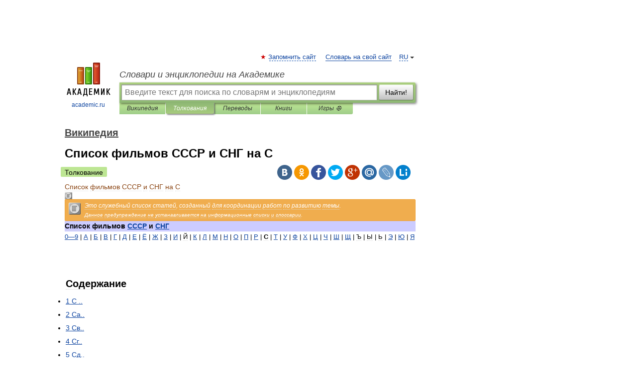

--- FILE ---
content_type: text/html; charset=UTF-8
request_url: https://dic.academic.ru/dic.nsf/ruwiki/165639
body_size: 20796
content:
<!DOCTYPE html>
<html lang="ru">
<head>


	<meta http-equiv="Content-Type" content="text/html; charset=utf-8" />
	<title>Список фильмов СССР и СНГ на С | это... Что такое Список фильмов СССР и СНГ на С?</title>
	<meta name="Description" content="&amp;#160;&amp;#160;Это&amp;#160;служебный список статей, созданный для координации работ по развитию темы. &amp;#160;&amp;#160;Данное предупреждение не ус" />
	<!-- type: desktop C: ru  -->
	<meta name="Keywords" content="Список фильмов СССР и СНГ на С" />

 
	<!--[if IE]>
	<meta http-equiv="cleartype" content="on" />
	<meta http-equiv="msthemecompatible" content="no"/>
	<![endif]-->

	<meta name="viewport" content="width=device-width, initial-scale=1, minimum-scale=1">

	
	<meta name="rating" content="mature" />
    <meta http-equiv='x-dns-prefetch-control' content='on'>
    <link rel="dns-prefetch" href="https://ajax.googleapis.com">
    <link rel="dns-prefetch" href="https://www.googletagservices.com">
    <link rel="dns-prefetch" href="https://www.google-analytics.com">
    <link rel="dns-prefetch" href="https://pagead2.googlesyndication.com">
    <link rel="dns-prefetch" href="https://ajax.googleapis.com">
    <link rel="dns-prefetch" href="https://an.yandex.ru">
    <link rel="dns-prefetch" href="https://mc.yandex.ru">

    <link rel="preload" href="/images/Logo.png"   as="image" >
    <link rel="preload" href="/images/Logo_h.png" as="image" >

	<meta property="og:title" content="Список фильмов СССР и СНГ на С | это... Что такое Список фильмов СССР и СНГ на С?" />
	<meta property="og:type" content="article" />
	<meta property="og:url" content="https://dic.academic.ru/dic.nsf/ruwiki/165639" />
	<meta property="og:image" content="https://academic.ru/images/Logo_social_ru.png?3" />
	<meta property="og:description" content="&amp;#160;&amp;#160;Это&amp;#160;служебный список статей, созданный для координации работ по развитию темы. &amp;#160;&amp;#160;Данное предупреждение не ус" />
	<meta property="og:site_name" content="Словари и энциклопедии на Академике" />
	<link rel="search" type="application/opensearchdescription+xml" title="Словари и энциклопедии на Академике" href="//dic.academic.ru/dicsearch.xml" />
	<meta name="ROBOTS" content="ALL" />
	<link rel="next" href="https://dic.academic.ru/dic.nsf/ruwiki/165640" />
	<link rel="prev" href="https://dic.academic.ru/dic.nsf/ruwiki/165638" />
	<link rel="TOC" href="https://dic.academic.ru/contents.nsf/ruwiki/" />
	<link rel="index" href="https://dic.academic.ru/contents.nsf/ruwiki/" />
	<link rel="contents" href="https://dic.academic.ru/contents.nsf/ruwiki/" />
	<link rel="canonical" href="https://dic.academic.ru/dic.nsf/ruwiki/165639" />

<!-- d/t desktop  -->

    <script>
      window.CaramelDomain = "academic.ru";
      const caramelJS = document.createElement('script'); 
      caramelJS.src = "https://ads.digitalcaramel.com/caramel.js?ts="+new Date().getTime();
      caramelJS.async = true;
      document.head.appendChild(caramelJS);
    </script>


    <script>window.yaContextCb = window.yaContextCb || [] </script> 
    <script async src="https://yandex.ru/ads/system/context.js"></script>

    
<!-- +++++ ab_flag=1 fa_flag=2 +++++ -->

<style type="text/css">
div.hidden,#sharemenu,div.autosuggest,#contextmenu,#ad_top,#ad_bottom,#ad_right,#ad_top2,#restrictions,#footer ul + div,#TerminsNavigationBar,#top-menu,#lang,#search-tabs,#search-box .translate-lang,#translate-arrow,#dic-query,#logo img.h,#t-direction-head,#langbar,.smm{display:none}p,ul{list-style-type:none;margin:0 0 15px}ul li{margin-bottom:6px}.content ul{list-style-type:disc}*{padding:0;margin:0}html,body{height:100%}body{padding:0;margin:0;color:#000;font:14px Helvetica,Arial,Tahoma,sans-serif;background:#fff;line-height:1.5em}a{color:#0d44a0;text-decoration:none}h1{font-size:24px;margin:0 0 18px}h2{font-size:20px;margin:0 0 14px}h3{font-size:16px;margin:0 0 10px}h1 a,h2 a{color:#454545!important}#page{margin:0 auto}#page{min-height:100%;position:relative;padding-top:105px}#page{width:720px;padding-right:330px}* html #page{height:100%}#header{position:relative;height:122px}#logo{float:left;margin-top:21px;width:125px}#logo a.img{width:90px;margin:0 0 0 16px}#logo a.img.logo-en{margin-left:13px}#logo a{display:block;font-size:12px;text-align:center;word-break:break-all}#site-title{padding-top:35px;margin:0 0 5px 135px}#site-title a{color:#000;font-size:18px;font-style:italic;display:block;font-weight:400}#search-box{margin-left:135px;border-top-right-radius:3px;border-bottom-right-radius:3px;padding:4px;position:relative;background:#abcf7e;min-height:33px}#search-box.dic{background:#896744}#search-box table{border-spacing:0;border-collapse:collapse;width:100%}#search-box table td{padding:0;vertical-align:middle}#search-box table td:first-child{padding-right:3px}#search-box table td:last-child{width:1px}#search-query,#dic-query,.translate-lang{padding:6px;font-size:16px;height:18px;border:1px solid #949494;width:100%;box-sizing:border-box;height:32px;float:none;margin:0;background:white;float:left;border-radius:0!important}#search-button{width:70px;height:32px;text-align:center;border:1px solid #7a8e69;border-radius:3px;background:#e0e0e0}#search-tabs{display:block;margin:0 15px 0 135px;padding:0;list-style-type:none}#search-tabs li{float:left;min-width:70px;max-width:140px;padding:0 15px;height:23px;line-height:23px;background:#bde693;text-align:center;margin-right:1px}#search-box.dic + #search-tabs li{background:#C9A784}#search-tabs li:last-child{border-bottom-right-radius:3px}#search-tabs li a{color:#353535;font-style:italic;font-size:12px;display:block;white-space:nowrap;text-overflow:ellipsis;overflow:hidden}#search-tabs li.active{height:22px;line-height:23px;position:relative;background:#abcf7e;border-bottom-left-radius:3px;border-bottom-right-radius:3px}#search-box.dic + #search-tabs li.active{background:#896744}#search-tabs li.active a{color:white}#content{clear:both;margin:30px 0;padding-left:15px}#content a{text-decoration:underline}#content .breadcrumb{margin-bottom:20px}#search_sublinks,#search_links{margin-bottom:8px;margin-left:-8px}#search_sublinks a,#search_links a{padding:3px 8px 1px;border-radius:2px}#search_sublinks a.active,#search_links a.active{color:#000 !important;background:#bde693;text-decoration:none!important}.term{color:saddlebrown}@media(max-width:767px){.hideForMobile{display:none}#header{height:auto}#page{padding:5px;width:auto}#logo{float:none;width:144px;text-align:left;margin:0;padding-top:5px}#logo a{height:44px;overflow:hidden;text-align:left}#logo img.h{display:initial;width:144px;height:44px}#logo img.v{display:none}#site-title{padding:0;margin:10px 0 5px}#search-box,#search-tabs{clear:both;margin:0;width:auto;padding:4px}#search-box.translate #search-query{width:100%;margin-bottom:4px}#search-box.translate #td-search{overflow:visible;display:table-cell}ul#search-tabs{white-space:nowrap;margin-top:5px;overflow-x:auto;overflow-y:hidden}ul#search-tabs li,ul#search-tabs li.active{background:none!important;box-shadow:none;min-width:0;padding:0 5px;float:none;display:inline-block}ul#search-tabs li a{border-bottom:1px dashed green;font-style:normal;color:green;font-size:16px}ul#search-tabs li.active a{color:black;border-bottom-color:white;font-weight:700}ul#search-tabs li a:hover,ul#search-tabs li.active a:hover{color:black}#content{margin:15px 0}.h250{height:280px;max-height:280px;overflow:hidden;margin:25px 0 25px 0}
}</style>

	<link rel="shortcut icon" href="https://academic.ru/favicon.ico" type="image/x-icon" sizes="16x16" />
	<link rel="shortcut icon" href="https://academic.ru/images/icon.ico" type="image/x-icon" sizes="32x32" />
    <link rel="shortcut icon" href="https://academic.ru/images/icon.ico" type="image/x-icon" sizes="48x48" />
    
    <link rel="icon" type="image/png" sizes="16x16" href="/images/Logo_16x16_transparent.png" />
    <link rel="icon" type="image/png" sizes="32x32" href="/images/Logo_32x32_transparent.png" />
    <link rel="icon" type="image/png" sizes="48x48" href="/images/Logo_48x48_transparent.png" />
    <link rel="icon" type="image/png" sizes="64x64" href="/images/Logo_64x64_transparent.png" />
    <link rel="icon" type="image/png" sizes="128x128" href="/images/Logo_128x128_transparent.png" />

    <link rel="apple-touch-icon" sizes="57x57"   href="/images/apple-touch-icon-57x57.png" />
    <link rel="apple-touch-icon" sizes="60x60"   href="/images/apple-touch-icon-60x60.png" />
    <link rel="apple-touch-icon" sizes="72x72"   href="/images/apple-touch-icon-72x72.png" />
    <link rel="apple-touch-icon" sizes="76x76"   href="/images/apple-touch-icon-76x76.png" />
    <link rel="apple-touch-icon" sizes="114x114" href="/images/apple-touch-icon-114x114.png" />
    <link rel="apple-touch-icon" sizes="120x120" href="/images/apple-touch-icon-120x120.png" />
  
    <!-- link rel="mask-icon" href="/images/safari-pinned-tab.svg" color="#5bbad5" -->
    <meta name="msapplication-TileColor" content="#00aba9" />
    <meta name="msapplication-config" content="/images/browserconfig.xml" />
    <meta name="theme-color" content="#ffffff" />

    <meta name="apple-mobile-web-app-capable" content="yes" />
    <meta name="apple-mobile-web-app-status-bar-style" content="black /">


<script type="text/javascript">
  (function(i,s,o,g,r,a,m){i['GoogleAnalyticsObject']=r;i[r]=i[r]||function(){
  (i[r].q=i[r].q||[]).push(arguments)},i[r].l=1*new Date();a=s.createElement(o),
  m=s.getElementsByTagName(o)[0];a.async=1;a.src=g;m.parentNode.insertBefore(a,m)
  })(window,document,'script','//www.google-analytics.com/analytics.js','ga');

  ga('create', 'UA-2754246-1', 'auto');
  ga('require', 'displayfeatures');

  ga('set', 'dimension1', 'Общая информация');
  ga('set', 'dimension2', 'article');
  ga('set', 'dimension3', '0');

  ga('send', 'pageview');

</script>


<script type="text/javascript">
	if(typeof(console) == 'undefined' ) console = {};
	if(typeof(console.log) == 'undefined' ) console.log = function(){};
	if(typeof(console.warn) == 'undefined' ) console.warn = function(){};
	if(typeof(console.error) == 'undefined' ) console.error = function(){};
	if(typeof(console.time) == 'undefined' ) console.time = function(){};
	if(typeof(console.timeEnd) == 'undefined' ) console.timeEnd = function(){};
	Academic = {};
	Academic.sUserLanguage = 'ru';
	Academic.sDomainURL = 'https://dic.academic.ru/dic.nsf/ruwiki/';
	Academic.sMainDomainURL = '//dic.academic.ru/';
	Academic.sTranslateDomainURL = '//translate.academic.ru/';
	Academic.deviceType = 'desktop';
		Academic.sDictionaryId = 'ruwiki';
		Academic.Lang = {};
	Academic.Lang.sTermNotFound = 'Термин, отвечающий запросу, не найден'; 
</script>


<!--  Вариокуб -->
<script type="text/javascript">
    (function(e, x, pe, r, i, me, nt){
    e[i]=e[i]||function(){(e[i].a=e[i].a||[]).push(arguments)},
    me=x.createElement(pe),me.async=1,me.src=r,nt=x.getElementsByTagName(pe)[0],me.addEventListener("error",function(){function cb(t){t=t[t.length-1],"function"==typeof t&&t({flags:{}})};Array.isArray(e[i].a)&&e[i].a.forEach(cb);e[i]=function(){cb(arguments)}}),nt.parentNode.insertBefore(me,nt)})
    (window, document, "script", "https://abt.s3.yandex.net/expjs/latest/exp.js", "ymab");

    ymab("metrika.70309897", "init"/*, {clientFeatures}, {callback}*/);
    ymab("metrika.70309897", "setConfig", {enableSetYmUid: true});
</script>





</head>
<body>

<div id="ad_top">
<!-- top bnr -->
<div class="banner" style="max-height: 90px; overflow: hidden; display: inline-block;">




<!-- Yandex.RTB R-A-12643772-1 -->
<div id="yandex_rtb_R-A-12643772-1"></div>
<script>
window.yaContextCb.push(() => {
    Ya.Context.AdvManager.render({
        "blockId": "R-A-12643772-1",
        "renderTo": "yandex_rtb_R-A-12643772-1"
    })
})
</script>


</div> <!-- top banner  -->




</div>
	<div id="page"  >








			<div id="header">
				<div id="logo">
					<a href="//academic.ru">
						<img src="//academic.ru/images/Logo.png" class="v" alt="academic.ru" width="88" height="68" />
						<img src="//academic.ru/images/Logo_h.png" class="h" alt="academic.ru" width="144" height="44" />
						<br />
						academic.ru					</a>
				</div>
					<ul id="top-menu">
						<li id="lang">
							<a href="#" class="link">RU</a>

							<ul id="lang-menu">

							<li><a href="//en-academic.com">EN</a></li>
<li><a href="//de-academic.com">DE</a></li>
<li><a href="//es-academic.com">ES</a></li>
<li><a href="//fr-academic.com">FR</a></li>
							</ul>
						</li>
						<!--li><a class="android" href="//dic.academic.ru/android.php">Android версия</a></li-->
						<!--li><a class="apple" href="//dic.academic.ru/apple.php">iPhone/iPad версия</a></li-->
						<li><a class="add-fav link" href="#" onClick="add_favorite(this);">Запомнить сайт</a></li>
						<li><a href="//partners.academic.ru/partner_proposal.php" target="_blank">Словарь на свой сайт</a></li>
						<!--li><a href="#">Форум</a></li-->
					</ul>
					<h2 id="site-title">
						<a href="//academic.ru">Словари и энциклопедии на Академике</a>
					</h2>

					<div id="search-box">
						<form action="/searchall.php" method="get" name="formSearch">

<table><tr><td id="td-search">

							<input type="text" name="SWord" id="search-query" required
							value=""
							title="Введите текст для поиска по словарям и энциклопедиям" placeholder="Введите текст для поиска по словарям и энциклопедиям"
							autocomplete="off">


<div class="translate-lang">
	<select name="from" id="translateFrom">
				<option value="xx">Все языки</option><option value="ru" selected>Русский</option><option value="en">Английский</option><option value="fr">Французский</option><option value="de">Немецкий</option><option value="es">Испанский</option><option disabled>────────</option><option value="sq">Албанский</option><option value="al">Алтайский</option><option value="ar">Арабский</option><option value="an">Арагонский</option><option value="hy">Армянский</option><option value="rp">Арумынский</option><option value="at">Астурийский</option><option value="af">Африкаанс</option><option value="bb">Багобо</option><option value="eu">Баскский</option><option value="ba">Башкирский</option><option value="be">Белорусский</option><option value="bg">Болгарский</option><option value="bu">Бурятский</option><option value="cy">Валлийский</option><option value="wr">Варайский</option><option value="hu">Венгерский</option><option value="vp">Вепсский</option><option value="hs">Верхнелужицкий</option><option value="vi">Вьетнамский</option><option value="ht">Гаитянский</option><option value="el">Греческий</option><option value="ka">Грузинский</option><option value="gn">Гуарани</option><option value="gd">Гэльский</option><option value="da">Датский</option><option value="dl">Долганский</option><option value="pr">Древнерусский язык</option><option value="he">Иврит</option><option value="yi">Идиш</option><option value="in">Ингушский</option><option value="id">Индонезийский</option><option value="ik">Инупиак</option><option value="ga">Ирландский</option><option value="is">Исландский</option><option value="it">Итальянский</option><option value="yo">Йоруба</option><option value="kk">Казахский</option><option value="kc">Карачаевский</option><option value="ca">Каталанский</option><option value="qy">Квенья</option><option value="qu">Кечуа</option><option value="ky">Киргизский</option><option value="zh">Китайский</option><option value="go">Клингонский</option><option value="kv">Коми</option><option value="mm">Коми</option><option value="ko">Корейский</option><option value="cr">Кри</option><option value="ct">Крымскотатарский</option><option value="kp">Кумыкский</option><option value="ku">Курдский</option><option value="km">Кхмерский</option><option value="la">Латинский</option><option value="lv">Латышский</option><option value="ln">Лингала</option><option value="lt">Литовский</option><option value="lb">Люксембургский</option><option value="mu">Майя</option><option value="mk">Македонский</option><option value="ms">Малайский</option><option value="ma">Маньчжурский</option><option value="mi">Маори</option><option value="mj">Марийский</option><option value="mc">Микенский</option><option value="mf">Мокшанский</option><option value="mn">Монгольский</option><option value="nu">Науатль</option><option value="nl">Нидерландский</option><option value="og">Ногайский</option><option value="no">Норвежский</option><option value="oa">Орокский</option><option value="os">Осетинский</option><option value="ot">Османский</option><option value="pi">Пали</option><option value="pm">Папьяменто</option><option value="pa">Пенджабский</option><option value="fa">Персидский</option><option value="pl">Польский</option><option value="pt">Португальский</option><option value="ro">Румынский, Молдавский</option><option value="sa">Санскрит</option><option value="se">Северносаамский</option><option value="sr">Сербский</option><option value="ld">Сефардский</option><option value="sz">Силезский</option><option value="sk">Словацкий</option><option value="sl">Словенский</option><option value="sw">Суахили</option><option value="tl">Тагальский</option><option value="tg">Таджикский</option><option value="th">Тайский</option><option value="tt">Татарский</option><option value="tw">Тви</option><option value="bo">Тибетский</option><option value="tf">Тофаларский</option><option value="tv">Тувинский</option><option value="tr">Турецкий</option><option value="tk">Туркменский</option><option value="ud">Удмуртский</option><option value="uz">Узбекский</option><option value="ug">Уйгурский</option><option value="uk">Украинский</option><option value="ur">Урду</option><option value="uu">Урумский</option><option value="fo">Фарерский</option><option value="fi">Финский</option><option value="hi">Хинди</option><option value="hr">Хорватский</option><option value="cu">Церковнославянский (Старославянский)</option><option value="ke">Черкесский</option><option value="ck">Чероки</option><option value="ce">Чеченский</option><option value="cs">Чешский</option><option value="cv">Чувашский</option><option value="cn">Шайенского</option><option value="sv">Шведский</option><option value="cj">Шорский</option><option value="sx">Шумерский</option><option value="ev">Эвенкийский</option><option value="gw">Эльзасский</option><option value="mv">Эрзянский</option><option value="eo">Эсперанто</option><option value="et">Эстонский</option><option value="ya">Юпийский</option><option value="sh">Якутский</option><option value="ja">Японский</option>	</select>
</div>
<div id="translate-arrow"><a>&nbsp;</a></div>
<div class="translate-lang">
	<select name="to" id="translateOf">
				<option value="xx" selected>Все языки</option><option value="ru">Русский</option><option value="en">Английский</option><option value="fr">Французский</option><option value="de">Немецкий</option><option value="es">Испанский</option><option disabled>────────</option><option value="av">Аварский</option><option value="ad">Адыгейский</option><option value="az">Азербайджанский</option><option value="ai">Айнский язык</option><option value="al">Алтайский</option><option value="ar">Арабский</option><option value="hy">Армянский</option><option value="eu">Баскский</option><option value="ba">Башкирский</option><option value="be">Белорусский</option><option value="hu">Венгерский</option><option value="vp">Вепсский</option><option value="vd">Водский</option><option value="el">Греческий</option><option value="da">Датский</option><option value="he">Иврит</option><option value="yi">Идиш</option><option value="iz">Ижорский</option><option value="in">Ингушский</option><option value="id">Индонезийский</option><option value="is">Исландский</option><option value="it">Итальянский</option><option value="kk">Казахский</option><option value="kc">Карачаевский</option><option value="zh">Китайский</option><option value="kv">Коми</option><option value="ct">Крымскотатарский</option><option value="kp">Кумыкский</option><option value="la">Латинский</option><option value="lv">Латышский</option><option value="lt">Литовский</option><option value="mj">Марийский</option><option value="mf">Мокшанский</option><option value="mn">Монгольский</option><option value="nl">Нидерландский</option><option value="no">Норвежский</option><option value="os">Осетинский</option><option value="fa">Персидский</option><option value="pl">Польский</option><option value="pt">Португальский</option><option value="sk">Словацкий</option><option value="sl">Словенский</option><option value="sw">Суахили</option><option value="tg">Таджикский</option><option value="th">Тайский</option><option value="tt">Татарский</option><option value="tr">Турецкий</option><option value="tk">Туркменский</option><option value="ud">Удмуртский</option><option value="uz">Узбекский</option><option value="ug">Уйгурский</option><option value="uk">Украинский</option><option value="uu">Урумский</option><option value="fi">Финский</option><option value="cu">Церковнославянский (Старославянский)</option><option value="ce">Чеченский</option><option value="cs">Чешский</option><option value="cv">Чувашский</option><option value="sv">Шведский</option><option value="cj">Шорский</option><option value="ev">Эвенкийский</option><option value="mv">Эрзянский</option><option value="eo">Эсперанто</option><option value="et">Эстонский</option><option value="sh">Якутский</option><option value="ja">Японский</option>	</select>
</div>
<input type="hidden" name="did" id="did-field" value="ruwiki" />
<input type="hidden" id="search-type" name="stype" value="" />

</td><td>

							<button id="search-button">Найти!</button>

</td></tr></table>

						</form>

						<input type="text" name="dic_query" id="dic-query"
						title="Интерактивное оглавление. Вводите нужный Вам термин" placeholder="Интерактивное оглавление. Вводите нужный Вам термин"
						autocomplete="off" >


					</div>
				  <ul id="search-tabs">
    <li data-search-type="-1" id="thisdic" ><a href="#" onclick="return false;">Википедия</a></li>
    <li data-search-type="0" id="interpretations" class="active"><a href="#" onclick="return false;">Толкования</a></li>
    <li data-search-type="1"  id="translations" ><a href="#" onclick="return false;">Переводы</a></li>
    <li data-search-type="10" id="books"            ><a href="#" onclick="return false;">Книги       </a></li>
    <li data-search-type="88" id="games"            ><a href="https://games.academic.ru" title="Бесплатные игры" >Игры ⚽</a></li>
  </ul>
				</div>

	
<div id="ad_top2"></div>	
			<div id="content">

  
  				<div itemscope itemtype="http://data-vocabulary.org/Breadcrumb" style="clear: both;">
  				<h2 class="breadcrumb"><a href="/contents.nsf/ruwiki/" itemprop="url"><span itemprop="title">Википедия</span></a>
  				</h2>
  				</div>
  				<div class="content" id="selectable-content">
  					<div class="title" id="TerminTitle"> <!-- ID нужен для того, чтобы спозиционировать Pluso -->
  						<h1>Список фильмов СССР и СНГ на С</h1>
  
  </div><div id="search_links"><a class="active">Толкование</a>  					</div>
  
  <ul class="smm">
  <li class="vk"><a onClick="share('vk'); return false;" href="#"></a></li>
  <li class="ok"><a onClick="share('ok'); return false;" href="#"></a></li>
  <li class="fb"><a onClick="share('fb'); return false;" href="#"></a></li>
  <li class="tw"><a onClick="share('tw'); return false;" href="#"></a></li>
  <li class="gplus"><a onClick="share('g+'); return false;" href="#"></a></li>
  <li class="mailru"><a onClick="share('mail.ru'); return false;" href="#"></a></li>
  <li class="lj"><a onClick="share('lj'); return false;" href="#"></a></li>
  <li class="li"><a onClick="share('li'); return false;" href="#"></a></li>
</ul>
<div id="article"><dl>
<div itemscope itemtype="http://webmaster.yandex.ru/vocabularies/enc-article.xml">

               <dt itemprop="title" class="term" lang="ru">Список фильмов СССР и СНГ на С</dt>

               <dd itemprop="content" class="descript" lang="ru">
			
			
						
						
			
			
								
								
				
				
																
								
				<div lang="ru" dir="ltr" class="mw-content-ltr"><div id="floating_object" class="metadata floating_object" style="width:15px; height:14px; overflow:hidden"><a href="/pictures/wiki/files/81/QSicon_Formatierung_Grey.svg"><img  style="max-width : 98%; height: auto; width: auto;" src="/pictures/wiki/files/49/15px-QSicon_Formatierung_Grey.svg.png" alt="Служебные списки" border="0" width="15" height="15" /></a></div>
<div class="notice metadata plainlinks" id="disambig">
<table style="background:none">
<tr>
<td style="vertical-align:middle;"><a href="/pictures/wiki/files/81/QSicon_Formatierung_Grey.svg"><img  style="max-width : 98%; height: auto; width: auto;" src="/pictures/wiki/files/50/24px-QSicon_Formatierung_Grey.svg.png" alt="QSicon Formatierung Grey.svg" border="0" width="24" height="24" /></a></td>
<td style="vertical-align:middle;">&#160;&#160;<i>Это&#160;служебный список статей, созданный для координации работ по развитию темы.</i><br />
&#160;&#160;<small><i>Данное предупреждение не устанавливается на информационные списки и глоссарии.</i></small></td>
</tr>
</table>
</div>
<div class="NavFrame noprint autocollapse" style="clear:both; margin-top:0">
<div class="NavHead" style="background: #ccf;font-weight:normal"><span style="font-weight:bold">Список фильмов <a href="25">СССР</a> и <a href="26">СНГ</a></span></div>
<div class="NavContent" style="font-size:95%">
<p><a href="165653">0—9</a> | <a href="165619">А</a> | <a href="165620">Б</a> | <a href="165621">В</a> | <a href="165622">Г</a> | <a href="165623">Д</a> | <a href="165624">Е</a> | <a href="165624">Ё</a> | <a href="165627">Ж</a> | <a href="165628">З</a> | <a href="165630">И</a> | Й | <a href="165631">К</a> | <a href="165633">Л</a> | <a href="165634">М</a> | <a href="165635">Н</a> | <a href="165636">О</a> | <a href="165637">П</a> | <a href="165638">Р</a> | <strong class="selflink">С</strong> | <a href="165640">Т</a> | <a href="165641">У</a> | <a href="165642">Ф</a> | <a href="165643">Х</a> | <a href="165644">Ц</a> | <a href="165645">Ч</a> | <a href="165646">Ш</a> | <a href="165648">Щ</a> | Ъ | Ы | Ь | <a href="165650">Э</a> | <a href="165651">Ю</a> | <a href="165652">Я</a></p>
</div>
<div class="NavEnd">&#160;</div>
</div>
<p><br /></p>
<table id="toc" class="toc">
<tr>
<td style="text-align: left;">
<div id="toctitle">
<h2>Содержание</h2>
</div>
<ul>
<li class="toclevel-1 tocsection-1"><a href="#.D0.A1_.."><span class="tocnumber">1</span> <span class="toctext">С ..</span></a></li>
<li class="toclevel-1 tocsection-2"><a href="#.D0.A1.D0.B0.."><span class="tocnumber">2</span> <span class="toctext">Са..</span></a></li>
<li class="toclevel-1 tocsection-3"><a href="#.D0.A1.D0.B2.."><span class="tocnumber">3</span> <span class="toctext">Св..</span></a></li>
<li class="toclevel-1 tocsection-4"><a href="#.D0.A1.D0.B3.."><span class="tocnumber">4</span> <span class="toctext">Сг..</span></a></li>
<li class="toclevel-1 tocsection-5"><a href="#.D0.A1.D0.B4.."><span class="tocnumber">5</span> <span class="toctext">Сд..</span></a></li>
<li class="toclevel-1 tocsection-6"><a href="#.D0.A1.D0.B5.E2.80.A6"><span class="tocnumber">6</span> <span class="toctext">Се…</span></a></li>
<li class="toclevel-1 tocsection-7"><a href="#.D0.A1.D0.B8.."><span class="tocnumber">7</span> <span class="toctext">Си..</span></a></li>
<li class="toclevel-1 tocsection-8"><a href="#.D0.A1.D0.BA.."><span class="tocnumber">8</span> <span class="toctext">Ск..</span></a></li>
<li class="toclevel-1 tocsection-9"><a href="#.D0.A1.D0.BB.E2.80.A6"><span class="tocnumber">9</span> <span class="toctext">Сл…</span></a></li>
<li class="toclevel-1 tocsection-10"><a href="#.D0.A1.D0.BC.."><span class="tocnumber">10</span> <span class="toctext">См..</span></a></li>
<li class="toclevel-1 tocsection-11"><a href="#.D0.A1.D0.BD.."><span class="tocnumber">11</span> <span class="toctext">Сн..</span></a></li>
<li class="toclevel-1 tocsection-12"><a href="#.D0.A1.D0.BE.."><span class="tocnumber">12</span> <span class="toctext">Со..</span></a></li>
<li class="toclevel-1 tocsection-13"><a href="#.D0.A1.D0.BF.."><span class="tocnumber">13</span> <span class="toctext">Сп..</span></a></li>
<li class="toclevel-1 tocsection-14"><a href="#.D0.A1.D1.80.."><span class="tocnumber">14</span> <span class="toctext">Ср..</span></a></li>
<li class="toclevel-1 tocsection-15"><a href="#.D0.A1.D1.81.."><span class="tocnumber">15</span> <span class="toctext">Сс..</span></a></li>
<li class="toclevel-1 tocsection-16"><a href="#.D0.A1.D1.82.E2.80.A6"><span class="tocnumber">16</span> <span class="toctext">Ст…</span></a></li>
<li class="toclevel-1 tocsection-17"><a href="#.D0.A1.D1.83.."><span class="tocnumber">17</span> <span class="toctext">Су..</span></a></li>
<li class="toclevel-1 tocsection-18"><a href="#.D0.A1.D1.84.."><span class="tocnumber">18</span> <span class="toctext">Сф..</span></a></li>
<li class="toclevel-1 tocsection-19"><a href="#.D0.A1.D1.85.."><span class="tocnumber">19</span> <span class="toctext">Сх..</span></a></li>
<li class="toclevel-1 tocsection-20"><a href="#.D0.A1.D1.86.."><span class="tocnumber">20</span> <span class="toctext">Сц..</span></a></li>
<li class="toclevel-1 tocsection-21"><a href="#.D0.A1.D1.87.E2.80.A6"><span class="tocnumber">21</span> <span class="toctext">Сч…</span></a></li>
<li class="toclevel-1 tocsection-22"><a href="#.D0.A1.D1.8B.."><span class="tocnumber">22</span> <span class="toctext">Сы..</span></a></li>
<li class="toclevel-1 tocsection-23"><a href="#.D0.A1.D1.8D.."><span class="tocnumber">23</span> <span class="toctext">Сэ..</span></a></li>
<li class="toclevel-1 tocsection-24"><a href="#.D0.A1.D1.8E.."><span class="tocnumber">24</span> <span class="toctext">Сю..</span></a></li>
<li class="toclevel-1 tocsection-25"><a href="#.D0.A1.D1.81.D1.8B.D0.BB.D0.BA.D0.B8"><span class="tocnumber">25</span> <span class="toctext">Ссылки</span></a></li>
</ul>
</td>
</tr>
</table>
<h2> <span class="mw-headline" id=".D0.A1_..">С ..</span></h2>
<ul>
<li><a href="1331357">С весельем и отвагой</a> (<a href="150755">1973</a>)</li>
<li><a href="305130">С вечера до полудня</a> (<a href="150763">1981</a>)</li>
<li><a href="678970">С днём рождения!</a> (<a href="150743">1961</a>)</li>
<li>С днём рождения, королева (<a href="77771">2005</a>)</li>
<li><a href="399170">С днём рождения, Лола!</a> (<a href="150671">2001</a>)</li>
<li><a href="170806">С Дона выдачи нет</a> (<a href="78753">2006</a>)</li>
<li>С кошки всё и началось (<a href="150764">1982</a>)</li>
<li><a href="1399744">С любимыми не расставайтесь</a> (<a href="150761">1979</a>)</li>
<li><a href="82821">С любовью, Лиля</a> (<a href="150672">2002</a>)</li>
<li>С любовью пополам (<a href="150761">1979</a>)</li>
<li>С Новым годом, Москва!</li>
<li>С Новым годом, папа! (<a href="78780">2004</a>)</li>
<li><a href="1266420">С Новым годом! С новым счастьем!</a> (<a href="150660">2003</a>)</li>
<li>С тех пор, как мы вместе (<a href="150764">1982</a>)</li>
<li><a href="340209">С тобой и без тебя</a> (<a href="150755">1973</a>)</li>
<li>С точки зрения Ангела</li>
<li>С юбилеем подождём (<a href="150767">1985</a>)</li>
</ul>
<h2> <span class="mw-headline" id=".D0.A1.D0.B0..">Са..</span></h2>
<ul>
<li>Саба (<a href="150709">1929</a>)</li>
<li><a href="1399856">Савой</a> (<a href="150661">1991</a>)</li>
<li>Сад желаний (<a href="150769">1987</a>)</li>
<li>Садись рядом, Мишка! (<a href="150759">1977</a>)</li>
<li><a href="283029">Садко</a> (<a href="150734">1952</a>)</li>
<li><a href="1618573">Садовник</a> (<a href="150769">1987</a>)</li>
<li>Садовник (<a href="160320">2008</a>)</li>
<li><a href="83954">Сады Семирамиды</a> (<a href="150752">1970</a>)</li>
<li>Сады скорпиона (<a href="150661">1991</a>)</li>
<li><a href="84913">Саженцы</a> (<a href="150755">1973</a>)</li>
<li><a href="679364">Салават Юлаев</a> (<a href="150722">1940</a>)</li>
<li>Салон красоты (<a href="150767">1985</a>)</li>
<li>Салют, Мария! (<a href="150752">1970</a>)</li>
<li>Сам я&#160;— вятский уроженец (<a href="150663">1993</a>)</li>
<li>Самара-городок</li>
<li>Самая длинная соломинка (<a href="150671">2001</a>)</li>
<li>Самая красивая (<a href="77771">2005</a>)</li>
<li><a href="278840">Самая обаятельная и привлекательная</a> (<a href="150767">1985</a>)</li>
<li><a href="1136379">Самогонщики</a> (<a href="150743">1961</a>)</li>
<li>Самодельная истина (<a href="150665">1995</a>)</li>
<li>Самозванцы (<a href="150671">2001</a>) ТВ</li>
<li><a href="1136541">Самолёт летит в Россию</a> (<a href="150665">1995</a>) Россия&#160;— Белаурсь</li>
<li>Самостоятельная жизнь (<a href="150661">1991</a>)</li>
<li>Самоубийца (<a href="150771">1989</a>) ТВ, ГТРФ</li>
<li>Самоуверенный карандаш (<a href="150737">1955</a>)</li>
<li><a href="1331812">Сампо</a> (<a href="150740">1958</a>)</li>
<li><a href="1136989">Самые первые</a> (<a href="150743">1961</a>)</li>
<li><a href="374425">Самые счастливые</a> (<a href="77771">2005</a>)</li>
<li>Самый жаркий месяц (<a href="150756">1974</a>)</li>
<li>Самый красивый конь (<a href="150758">1976</a>)</li>
<li>Самый лучший праздник (<a href="78780">2004</a>)</li>
<li><a href="1137019">Самый медленный поезд</a> (<a href="150745">1963</a>)</li>
<li><a href="430236">Самый последний день</a> (<a href="150754">1972</a>)</li>
<li>Самый, самый, самый (<a href="150750">1968</a>)</li>
<li>Самый Сильный (<a href="150755">1973</a>)</li>
<li>Сановник (<a href="150769">1987</a>)</li>
<li>Санта Эсперанса (<a href="150761">1979</a>)</li>
<li>Сапиенс (<a href="78780">2004</a>)</li>
<li><a href="1400628">Сапоги</a> (<a href="150740">1958</a>)</li>
<li>Сапожки (<a href="150754">1972</a>)</li>
<li>Сармат</li>
<li><a href="680394">Сатана</a></li>
<li><a href="1621274">Сатисфакция</a> (<a href="77771">2005</a>)</li>
<li><a href="1139289">Сафари №&#160;6</a> (<a href="150772">1990</a>)</li>
<li>Саша вступает в жизнь (<a href="150739">1957</a>)</li>
<li><a href="1621616">Саша-Сашенька</a> (<a href="150748">1966</a>)</li>
<li>Сашка (<a href="150763">1981</a>)</li>
</ul>
<h2> <span class="mw-headline" id=".D0.A1.D0.B2..">Св..</span></h2>
<ul>
<li><a href="1132759">С. В. Д.</a> (<a href="150707">1927</a>)</li>
<li>СВ. Спальный вагон (<a href="150771">1989</a>)</li>
<li>Свадебная ночь (<a href="150762">1980</a>)</li>
<li>Свадебный подарок (<a href="150764">1982</a>)</li>
<li><a href="120913">Свадьба</a> (<a href="150726">1944</a>)</li>
<li>Свадьба (<a href="150755">1973</a>)</li>
<li><a href="1621772">Свадьба</a> (<a href="150670">2000</a>) Франция&#160;— Россия</li>
<li><a href="129542">Свадьба в Малиновке</a> (<a href="150749">1967</a>)</li>
<li><a href="680659">Свадьба Кречинского</a> (<a href="150756">1974</a>)</li>
<li><a href="479133">Свадьба с приданым</a> (<a href="150735">1953</a>)</li>
<li>Сватовство гусара (<a href="150761">1979</a>)</li>
<li>Свеаборг (<a href="150754">1972</a>)</li>
<li>Свежина с салютом Беларусь</li>
<li><a href="333850">Сверстницы</a> (<a href="150741">1959</a>)</li>
<li><a href="1140188">Сверчок</a> (<a href="150664">1994</a>)</li>
<li>Сверчок за очагом (<a href="150671">2001</a>)</li>
<li><a href="369752">Свет в конце тоннеля</a> (<a href="150756">1974</a>)</li>
<li>Свет в наших окнах (<a href="150751">1969</a>)</li>
<li>Свет в окне (<a href="150762">1980</a>)</li>
<li>Свет далёкой звезды (<a href="150746">1964</a>)</li>
<li>Свет над Россией (<a href="150729">1947</a>)</li>
<li>Светик (<a href="150771">1989</a>)</li>
<li><a href="507418">Светлая личность</a> (<a href="150770">1988</a>)</li>
<li>Светлые ожидания (<a href="150757">1975</a>) ТВ, ГТРФ</li>
<li><a href="370588">Светлый путь</a> (<a href="150722">1940</a>)</li>
<li>Светит, да не греет (<a href="150690">1911</a>)</li>
<li>Светит, да не греет (<a href="150754">1972</a>) ТВ, ГТРФ</li>
<li>Свеча (<a href="150661">1991</a>)</li>
<li>Свидание с молодостью (<a href="150765">1983</a>)</li>
<li>Свидетельство о бедности (<a href="150759">1977</a>)</li>
<li><a href="212427">Свинарка и пастух</a> (<a href="150723">1941</a>)</li>
<li><a href="1400894">Свистать всех наверх!</a> (<a href="150752">1970</a>)</li>
<li><a href="680808">Свистун</a> (<a href="150664">1994</a>) Россия&#160;— США&#160;— Германия</li>
<li>Свободная от мужчин (<a href="150662">1992</a>)</li>
<li>Свободное падение (<a href="150769">1987</a>)</li>
<li><a href="171970">Свободное плавание</a> (<a href="78753">2006</a>)</li>
<li><a href="197857">Свои</a> (<a href="78780">2004</a>)</li>
<li>Свои люди&#160;— сочтёмся (<a href="150753">1971</a>) ТВ, ГТРФ</li>
<li>Свой (<a href="150751">1969</a>)</li>
<li>Свой крест (<a href="150771">1989</a>)</li>
<li>Свой парень (<a href="150756">1974</a>)</li>
<li><a href="1140953">Свой среди чужих, чужой среди своих</a> (<a href="150756">1974</a>)</li>
<li><a href="85655">Сволочи</a> (<a href="77771">2005</a>)</li>
<li>Своя голова на плечах (<a href="150743">1961</a>)</li>
<li>Своя земля (<a href="150755">1973</a>)</li>
<li>Своя чужая жизнь (<a href="78780">2004</a>)</li>
<li>Свояки (<a href="150760">1978</a>)</li>
<li><a href="168612">Связь</a> (<a href="78753">2006</a>)</li>
<li>Святой и грешный (<a href="150671">2001</a>)</li>
</ul>
<h2> <span class="mw-headline" id=".D0.A1.D0.B3..">Сг..</span></h2>
<ul>
<li>Сгорел на работе (<a href="150746">1964</a>)</li>
</ul>
<h2> <span class="mw-headline" id=".D0.A1.D0.B4..">Сд..</span></h2>
<ul>
<li><a href="1141594">Сдаётся квартира с ребёнком</a> (<a href="150760">1978</a>)</li>
<li><a href="168713">Сдвиг</a> (<a href="78753">2006</a>)</li>
<li>Сделай мне больно (<a href="150663">1993</a>) Украина</li>
<li><a href="337442">Сделано в СССР</a> (<a href="150772">1990</a>)</li>
</ul>
<h2> <span class="mw-headline" id=".D0.A1.D0.B5.E2.80.A6">Се…</span></h2>
<ul>
<li>Сеанс гипноза (<a href="150735">1953</a>)</li>
<li>Севастополь (<a href="150752">1970</a>)</li>
<li><a href="1622794">Северная повесть</a> (<a href="150742">1960</a>)</li>
<li>Северная рапсодия (<a href="150756">1974</a>)</li>
<li><a href="455811">Северное сияние</a> (<a href="150671">2001</a>)</li>
<li>Сегодня и завтра (<a href="150761">1979</a>)</li>
<li>Сегодня или никогда (<a href="150760">1978</a>)</li>
<li><a href="681230">Сегодня — новый аттракцион</a> (<a href="150747">1965</a>)</li>
<li>Седая легенда (<a href="150661">1991</a>) Россия&#160;— Польша</li>
<li><a href="1142541">Седьмая пуля</a> (<a href="150754">1972</a>)</li>
<li>Седьмое небо (<a href="150753">1971</a>)</li>
<li><a href="171053">Седьмой день</a> (<a href="77771">2005</a>) Россия&#160;— Грузия</li>
<li>Седьмой спутник (<a href="150744">1962</a>) ТВ, ГТРФ</li>
<li>Седьмой спутник (<a href="150749">1967</a>)</li>
<li>Сезон обнажённого сердца (<a href="150662">1992</a>)</li>
<li><a href="1142640">Сезон охоты</a> (<a href="150667">1997</a>)</li>
<li>Сезон охоты 2 (<a href="150671">2001</a>)</li>
<li>Сезон чудес (<a href="150767">1985</a>)</li>
<li>Секонд хенд (<a href="77771">2005</a>)</li>
<li>Секрет «красной ртути» (<a href="150670">2000</a>)</li>
<li>Секрет красоты (<a href="150737">1955</a>)</li>
<li>Секрет успеха (<a href="150747">1965</a>)</li>
<li>Секрет фараона (<a href="78780">2004</a>)</li>
<li>Секретарь обкома (<a href="150742">1960</a>)</li>
<li>Секретарь райкома (<a href="150724">1942</a>)</li>
<li><a href="1142902">Секретная миссия</a> (<a href="150732">1950</a>)</li>
<li>Секретный Фарватер (<a href="150768">1986</a>)</li>
<li>Секретный эшелон (<a href="150663">1993</a>) Украина</li>
<li>Сексказка (<a href="150661">1991</a>)</li>
<li>Секунда на подвиг (<a href="150768">1986</a>)</li>
<li>Село Степанчиково и его обитатели (<a href="150755">1973</a>) ТВ, ГТРФ</li>
<li>Село Степанчиково и его обитатели (<a href="150771">1989</a>)</li>
<li>Сель (<a href="150660">2003</a>)</li>
<li><a href="277963">Сельская учительница</a> (<a href="150729">1947</a>)</li>
<li><a href="243507">Сельский врач</a> (<a href="150733">1951</a>)</li>
<li><a href="1624234">Семейная мелодрама</a> (<a href="150758">1976</a>)</li>
<li><a href="1624236">Семейное дело</a> (<a href="150764">1982</a>)</li>
<li><a href="1332911">Семейное счастье</a> (<a href="150751">1969</a>) ТВ, ГТРФ</li>
<li><a href="424902">Семейный ужин</a> (<a href="160319">2007</a>)</li>
<li><a href="282991">Семеро смелых</a> (<a href="150718">1936</a>)</li>
<li>Семеро солдатиков (<a href="150764">1982</a>)</li>
<li><a href="681659">Семён Дежнёв</a> (<a href="150765">1983</a>)</li>
<li>Семиклассники (<a href="150719">1937</a>)</li>
<li>Семнадцать левых сапог (<a href="150661">1991</a>)</li>
<li><a href="1144296">Семнадцать мгновений весны</a> (<a href="150755">1973</a>)</li>
<li>Семнадцатый трансатлантический (<a href="150754">1972</a>)</li>
<li>Семьдесят два градуса ниже нуля (<a href="150758">1976</a>)</li>
<li>Семь дней после убийства (<a href="150661">1991</a>)</li>
<li>Семь дней с русской красавицей (<a href="150666">1996</a>)</li>
<li>Семь кабинок (<a href="78753">2006</a>)</li>
<li><a href="387294">Семь криков в океане</a> (<a href="150768">1986</a>)</li>
<li><a href="1401372">Семь невест ефрейтора Збруева</a> (<a href="150752">1970</a>)</li>
<li><a href="1144348">Семь нянек</a> (<a href="150744">1962</a>)</li>
<li>Семь сорок (<a href="150662">1992</a>)</li>
<li><a href="327126">Семь стариков и одна девушка</a> (<a href="150750">1968</a>)</li>
<li><a href="96296">Семь часов до гибели</a> (<a href="150765">1983</a>)</li>
<li>Семья (<a href="150725">1943</a>)</li>
<li>Семья (<a href="150668">1998</a>) (Россия-Азербайджан)</li>
<li>Семья Ивановых (<a href="150757">1975</a>)</li>
<li>Семья как семья (<a href="150752">1970</a>)</li>
<li><a href="1624598">Семья Коцюбинских</a> (<a href="150752">1970</a>)</li>
<li><a href="681647">Семья Оппенгейм</a> (<a href="150720">1938</a>)</li>
<li>Семья Ульяновых (<a href="150739">1957</a>)</li>
<li>Семьянин (<a href="150661">1991</a>)</li>
<li><a href="116061">Сенсация</a> (<a href="150663">1993</a>)</li>
<li>Сентиментальное путешествие на картошку (<a href="150768">1986</a>)</li>
<li><a href="1333086">Сентиментальный роман</a> (<a href="150758">1976</a>)</li>
<li>Серафим Полубес и другие жители Земли (<a href="150765">1983</a>)</li>
<li>Серая болезнь (<a href="150748">1966</a>)</li>
<li><a href="333503">Сергей Иванович уходит на пенсию</a> (<a href="150762">1980</a>)</li>
<li>Сергей Эйзенштейн. Автобиография (<a href="150665">1995</a>)</li>
<li><a href="681954">Сердца трёх</a> (<a href="150662">1992</a>) Украина</li>
<li>Сердца трёх 2 (<a href="150663">1993</a>) Украина</li>
<li><a href="222997">Сердца четырёх</a> (<a href="150723">1941</a>)</li>
<li><a href="1401575">Сердце Бонивура</a> (<a href="150751">1969</a>)</li>
<li>Сердце бьётся вновь (<a href="150738">1956</a>)</li>
<li>Сердце друга (<a href="150748">1966</a>)</li>
<li><a href="96319">Сердце матери</a> (<a href="150747">1965</a>)</li>
<li>Сердце медведицы (<a href="150671">2001</a>) Россия&#160;— Эстония</li>
<li>Сердце не камень (<a href="150771">1989</a>)</li>
<li><a href="1401578">Сердце не прощает</a> (<a href="150743">1961</a>)</li>
<li>Сердце… сердце… (<a href="150757">1975</a>)</li>
<li>Серебряное ревю (<a href="150764">1982</a>)</li>
<li><a href="361784">Серебряные головы</a> (<a href="150668">1998</a>)</li>
<li>Серебряные озёра (<a href="150762">1980</a>)</li>
<li>Серебряные струны (<a href="150769">1987</a>)</li>
<li><a href="1226450">Серебряные трубы</a> (<a href="150752">1970</a>)</li>
<li><a href="364867">Серёжа</a> (<a href="150742">1960</a>)</li>
<li><a href="1401607">Сержант</a> (<a href="150770">1988</a>)</li>
<li>Сержант милиции (<a href="150756">1974</a>)</li>
<li>Сержант Фетисов (<a href="150743">1961</a>)</li>
<li>Серп и молот (<a href="150701">1921</a>)</li>
<li><a href="167183">Серые волки</a> (<a href="150663">1993</a>)</li>
<li><a href="1626497">Сеспель</a> (<a href="150752">1970</a>)</li>
<li>Сестра моя Люся (<a href="150767">1985</a>)</li>
<li><a href="451865">Сестрички Либерти</a> (<a href="150772">1990</a>)</li>
<li>Сёстры (<a href="150739">1957</a>) (см. также трилогию Хмурое утро (1959), <a href="627059">Восемнадцатый год</a> (1958))</li>
<li><a href="8026">Сёстры</a> (<a href="150671">2001</a>)</li>
</ul>
<h2> <span class="mw-headline" id=".D0.A1.D0.B8..">Си..</span></h2>
<ul>
<li><a href="598403">Сибириада</a> (<a href="150761">1979</a>)</li>
<li><a href="81930">Сибирский дед</a> (<a href="150756">1974</a>)</li>
<li>Сибирский спас (фильм)|Сибирский спас (<a href="150668">1998</a>)</li>
<li><a href="1227355">Сибирский цирюльник</a> (<a href="150669">1999</a>)</li>
<li><a href="315989">Сибиряки</a> (<a href="150722">1940</a>)</li>
<li>Сибирячка (<a href="150754">1972</a>)</li>
<li><a href="1627349">Сильва</a> (<a href="150726">1944</a>)</li>
<li><a href="1627350">Сильва</a> (<a href="150763">1981</a>)</li>
<li>Сильная личность из 2 «А» (<a href="150766">1984</a>)</li>
<li><a href="1401806">Сильнее всех иных велений</a> (<a href="150769">1987</a>)</li>
<li>Сильнее урагана (<a href="150742">1960</a>)</li>
<li><a href="96300">Сильные духом</a> (<a href="150749">1967</a>)</li>
<li>Синдикат (<a href="78753">2006</a>)</li>
<li>Синдикат 2 (<a href="150763">1981</a>)</li>
<li>Синема (<a href="150760">1978</a>)</li>
<li>Синие зайцы, или Музыкальное путешествие (<a href="150754">1972</a>)</li>
<li><a href="1333643">Синоптик</a> (<a href="150672">2002</a>)</li>
<li><a href="216179">Синяя птица</a> (<a href="150758">1976</a>) СССР&#160;— США</li>
<li><a href="1628198">Синяя тетрадь</a> (<a href="150745">1963</a>)</li>
<li><a href="62883">Сирано Де Бержерак</a> (<a href="150771">1989</a>)</li>
<li><a href="682814">Сирота Казанская</a> (<a href="150667">1997</a>)</li>
<li>Система ниппель (<a href="150772">1990</a>)</li>
<li><a href="1333777">Ситуация 202</a> (<a href="78753">2006</a>)</li>
<li><a href="1628557">Сицилианская защита</a> (<a href="150762">1980</a>)</li>
</ul>
<h2> <span class="mw-headline" id=".D0.A1.D0.BA..">Ск..</span></h2>
<ul>
<li><a href="234969">Сказ про то, как царь Пётр арапа женил</a> (<a href="150758">1976</a>)</li>
<li><a href="94911">Сказ про Федота-стрельца</a> (<a href="150670">2000</a>)</li>
<li><a href="191315">Сказание о земле Сибирской</a> (<a href="150729">1947</a>)</li>
<li><a href="1628615">Сказание о храбром Хочбаре</a> (<a href="150769">1987</a>)</li>
<li>Сказка весеннего ветра (<a href="150697">1918</a>)</li>
<li><a href="1148381">Сказка о Звёздном мальчике</a> (<a href="150765">1983</a>)</li>
<li><a href="329910">Сказка о Мальчише-Кибальчише</a> (<a href="150746">1964</a>)</li>
<li><a href="89417">Сказка о потерянном времени</a> (<a href="150746">1964</a>)</li>
<li>Сказка о спящей царевне и семи богатырях (<a href="150693">1914</a>)</li>
<li><a href="89418">Сказка о царе Салтане</a> (<a href="150748">1966</a>)</li>
<li><a href="96299">Сказка про влюблённого маляра</a> (<a href="150769">1987</a>)</li>
<li>Сказка, рассказанная ночью (<a href="150763">1981</a>)</li>
<li><a href="86091">Сказка странствий</a> (<a href="150764">1982</a>)</li>
<li>Сказки старого Арбата (<a href="150755">1973</a>) ТВ, ГТРФ</li>
<li>Сказки старого волшебника (<a href="150766">1984</a>)</li>
<li>Скакал казак через долину (<a href="150768">1986</a>)</li>
<li><a href="331927">Скалолазка и Последний из седьмой колыбели</a> (<a href="78753">2006</a>)</li>
<li><a href="682990">Скандальное происшествие в Брикмилле</a> (<a href="150762">1980</a>)</li>
<li><a href="1333862">Скверный анекдот</a> (<a href="150748">1966</a>)</li>
<li>Сквозь ледяную мглу (<a href="150753">1971</a>)</li>
<li>Сквозь огонь (<a href="150764">1982</a>)</li>
<li><a href="1402120">Скворец и Лира</a> (<a href="150756">1974</a>)</li>
<li><a href="290578">Скорбное бесчувствие</a> (<a href="150765">1983</a>)</li>
<li><a href="96298">Скорость</a> (<a href="150765">1983</a>)</li>
<li>Скорый поезд (<a href="150742">1960</a>)</li>
<li>Скорый поезд (<a href="150770">1988</a>)</li>
<li>Скрепки (<a href="150768">1986</a>)</li>
<li><a href="277657">Скуки ради</a> (<a href="150749">1967</a>)</li>
<li>Скупой рыцарь (<a href="150689">1910</a>)</li>
<li>Скучная история (<a href="150750">1968</a>) ТВ, ГТРФ</li>
</ul>
<h2> <span class="mw-headline" id=".D0.A1.D0.BB.E2.80.A6">Сл…</span></h2>
<ul>
<li>Слава богу, не в Америке (<a href="150662">1992</a>)</li>
<li>Слава&#160;— нам, смерть&#160;— врагам (<a href="150693">1914</a>)</li>
<li><a href="1334036">Сладкая женщина</a> (<a href="150758">1976</a>)</li>
<li>Сланчев удар (<a href="150759">1977</a>)</li>
<li>След в океане (<a href="150746">1964</a>)</li>
<li>След дождя (<a href="150661">1991</a>)</li>
<li>След на земле (<a href="150761">1979</a>)</li>
<li>След росомахи (<a href="150760">1978</a>)</li>
<li><a href="139152">След Сокола</a> (<a href="150750">1968</a>) ГДР&#160;— СССР</li>
<li><a href="1402261">Следопыт</a> (<a href="150769">1987</a>)</li>
<li><a href="216423">Следствие ведут знатоки. Чёрный маклер</a> (<a href="150753">1971</a>) ТВ, ГТРФ</li>
<li><a href="217686">Следствие ведут знатоки. Дело №&#160;2. Ваше подлинное имя</a> (<a href="150753">1971</a>) ТВ, ГТРФ</li>
<li><a href="217812">Следствие ведут знатоки. Дело №&#160;3. С поличным</a> (<a href="150753">1971</a>) ТВ, ГТРФ</li>
<li><a href="1148458">Следствие ведут знатоки. Дело №&#160;4. Повинную голову…</a> (<a href="150753">1971</a>) ТВ, ГТРФ</li>
<li><a href="216821">Следствие ведут знатоки. Дело №&#160;5. Динозавр</a> (<a href="150754">1972</a>) ТВ, ГТРФ</li>
<li><a href="216427">Следствие ведут знатоки. Дело №&#160;6. Шантаж</a> (<a href="150754">1972</a>) ТВ, ГТРФ</li>
<li><a href="218742">Следствие ведут знатоки. Дело №&#160;7. Несчастный случай</a> (<a href="150755">1973</a>) ТВ, ГТРФ</li>
<li><a href="219015">Следствие ведут знатоки. Дело №&#160;8. Побег</a> (<a href="150755">1973</a>) ТВ, ГТРФ</li>
<li><a href="216431">Следствие ведут знатоки. Дело №&#160;9. Свидетель</a> (<a href="150755">1973</a>) ТВ, ГТРФ</li>
<li><a href="219016">Следствие ведут знатоки. Дело №&#160;10. Ответный удар</a> (<a href="150757">1975</a>) ТВ, ГТРФ</li>
<li><a href="475675">Следствие ведут знатоки. Дело №&#160;11. Любой ценой</a> (<a href="150759">1977</a>) ТВ, ГТРФ</li>
<li><a href="683324">Следствие ведут знатоки. Дело №&#160;12. «Букет» на приёме</a> (<a href="150760">1978</a>) ТВ, ГТРФ</li>
<li><a href="217093">Следствие ведут знатоки. Дело №&#160;13. До третьего выстрела</a> (<a href="150760">1978</a>) ТВ, ГТРФ</li>
<li><a href="217098">Следствие ведут знатоки. Дело №&#160;14. Подпасок с огурцом</a> (<a href="150761">1979</a>) ТВ, ГТРФ</li>
<li><a href="222259">Следствие ведут знатоки. Дело №&#160;15. Ушёл и не вернулся</a> (<a href="150762">1980</a>) ТВ, ГТРФ</li>
<li><a href="216825">Следствие ведут знатоки. Дело №&#160;16. Из жизни фруктов</a> (<a href="150763">1981</a>) ТВ, ГТРФ</li>
<li><a href="216815">Следствие ведут знатоки. Дело №&#160;17. Он где-то здесь</a> (<a href="150764">1982</a>) ТВ, ГТРФ</li>
<li><a href="216822">Следствие ведут знатоки. Дело №&#160;18. Полуденный вор</a> (<a href="150767">1985</a>) ТВ, ГТРФ</li>
<li><a href="219516">Следствие ведут знатоки. Дело №&#160;19. Пожар</a> (<a href="150767">1985</a>) ТВ, ГТРФ</li>
<li><a href="217110">Следствие ведут знатоки. Дело №&#160;20. Бумеранг</a> (<a href="150769">1987</a>) ТВ, ГТРФ</li>
<li><a href="217208">Следствие ведут знатоки. Дело №&#160;21. Без ножа и кастета</a> (<a href="150770">1988</a>) ТВ, ГТРФ</li>
<li><a href="215973">Следствие ведут знатоки. Дело №&#160;22. Мафия</a> (<a href="150771">1989</a>) ТВ, ГТРФ</li>
<li><a href="683326">Следствие ведут знатоки. Десять лет спустя. Дело №&#160;23. Третейский судья</a> (<a href="150672">2002</a>)</li>
<li><a href="1402264">Следствием установлено</a> (<a href="150763">1981</a>)</li>
<li>Следую своим курсом (<a href="150756">1974</a>)</li>
<li>Следы на снегу (<a href="150737">1955</a>)</li>
<li><a href="1629568">Слеза Князя Тьмы</a> (<a href="150662">1992</a>)</li>
<li>Слепая (<a href="150710">1930</a>)</li>
<li><a href="1402275">Слепая птица</a> (<a href="150745">1963</a>)</li>
<li><a href="1629592">Слепой</a> (<a href="78780">2004</a>)</li>
<li><a href="1231901">Слесарь и Канцлер</a> (<a href="150703">1923</a>)</li>
<li><a href="106316">Слёзы капали</a> (<a href="150764">1982</a>)</li>
<li><a href="1629772">Слова и музыка</a> (<a href="78780">2004</a>)</li>
<li><a href="1334163">Слово для защиты</a> (<a href="150758">1976</a>)</li>
<li><a href="352960">Сломанная подкова</a> (<a href="150755">1973</a>)</li>
<li>Сломанный свет (<a href="150772">1990</a>)</li>
<li><a href="683427">Слон и верёвочка</a> (<a href="150727">1945</a>)</li>
<li><a href="1148488">Слуга</a> (<a href="150770">1988</a>)</li>
<li><a href="240157">Слуга государев</a> (<a href="78753">2006</a>)</li>
<li><a href="96308">Слуги дьявола</a> (<a href="150752">1970</a>)</li>
<li><a href="96309">Слуги дьявола на Чёртовой мельнице</a> (<a href="150754">1972</a>)</li>
<li><a href="1232278">Служебный роман</a> (<a href="150759">1977</a>)</li>
<li><a href="282204">Служили два товарища</a> (<a href="150750">1968</a>)</li>
<li>Случай в аэропорту (<a href="150770">1988</a>)</li>
<li><a href="399168">Случай в квадрате 36-80</a> (<a href="150764">1982</a>)</li>
<li>Случай в тайге (<a href="150735">1953</a>)</li>
<li>Случай из следственной практики (<a href="150750">1968</a>)</li>
<li>Случай на шахте восемь (<a href="150739">1957</a>)</li>
<li><a href="1148497">Случай с Полыниным</a> (<a href="150752">1970</a>)</li>
<li><a href="536879">Случайная встреча</a> (<a href="150718">1936</a>)</li>
<li>Случайные пассажиры (<a href="150760">1978</a>)</li>
<li>Случайный адрес (<a href="150754">1972</a>)</li>
<li>Случайный вальс (<a href="150771">1989</a>)</li>
<li>Слушайте, на той стороне (<a href="150753">1971</a>)</li>
<li><a href="683464">Слушатель</a> (<a href="709130">2004</a></li>
</ul>
<h2> <span class="mw-headline" id=".D0.A1.D0.BC..">См..</span></h2>
<ul>
<li>Сматывай удочки (<a href="78780">2004</a>)</li>
<li>Сматывай удочки 2, или Чужой против тел (<a href="78753">2006</a>)</li>
<li><a href="1232465">Смелого пуля боится</a> (<a href="150752">1970</a>)</li>
<li><a href="1402367">Смелые люди</a> (<a href="150732">1950</a>)</li>
<li>Смена начинается в шесть (<a href="150740">1958</a>)</li>
<li><a href="1402375">Смертный враг</a> (<a href="150754">1972</a>)</li>
<li>Смерть в кино (<a href="150772">1990</a>)</li>
<li>Смерть Вазир-Мухтара (<a href="150751">1969</a>) ТВ, ГТРФ</li>
<li>Смерть и дева</li>
<li>Смерть на взлёте (<a href="150764">1982</a>)</li>
<li><a href="86274">Смерть Орфея</a> (<a href="150666">1996</a>)</li>
<li>Смерть Пазухина (<a href="150739">1957</a>)</li>
<li>Смерть Таирова</li>
<li><a href="81968">Смерть филателиста</a> (<a href="150751">1969</a>)</li>
<li>Смеситель (<a href="150671">2001</a>)</li>
<li><a href="1232715">Смешные люди</a> (<a href="150759">1977</a>)</li>
<li>Смиренное кладбище (<a href="150771">1989</a>)</li>
<li>Смок и малыш (<a href="150757">1975</a>)</li>
<li>Смотри в оба! (<a href="150763">1981</a>)</li>
<li>Смуглая леди сонетов (<a href="150666">1996</a>)</li>
<li>Смысл жизни (<a href="150769">1987</a>)</li>
<li>Смятение чувств (<a href="150759">1977</a>)</li>
</ul>
<h2> <span class="mw-headline" id=".D0.A1.D0.BD..">Сн..</span></h2>
<ul>
<li><a href="228412">Снайпер</a> (<a href="150661">1991</a>)</li>
<li>Снегурочка (<a href="150693">1914</a>)</li>
<li><a href="135666">Снегурочка</a> (<a href="150750">1968</a>)</li>
<li><a href="1402439">Снегурочку вызывали?</a> (<a href="150767">1985</a>)</li>
<li><a href="1233435">Снежная королева</a> (<a href="150748">1966</a>)</li>
<li>Снежная любовь, или Сон в зимнюю ночь (<a href="150672">2002</a>) Украина</li>
<li><a href="157588">Снежная сказка</a> (<a href="150741">1959</a>)</li>
<li>Снохач (<a href="150691">1912</a>)</li>
<li><a href="683763">Сны</a> (<a href="150663">1993</a>)</li>
<li><a href="1630590">Сны о России</a> (<a href="150662">1992</a>)</li>
</ul>
<h2> <span class="mw-headline" id=".D0.A1.D0.BE..">Со..</span></h2>
<ul>
<li><a href="1233628">Собака Баскервилей</a> (<a href="150763">1981</a>)</li>
<li><a href="48492">Собака на сене</a> (<a href="150759">1977</a>)</li>
<li>Собака Павлова (<a href="77771">2005</a>)</li>
<li><a href="1334353">Собачий пир</a> (<a href="150772">1990</a>)</li>
<li><a href="110006">Собачье сердце</a> (<a href="150770">1988</a>)</li>
<li>Собачье счастье (<a href="150661">1991</a>)</li>
<li><a href="1630663">Соблазн</a> (<a href="150769">1987</a>)</li>
<li>Собственная тень</li>
<li>Собственное мнение (<a href="150758">1976</a>)</li>
<li><a href="1233997">Совершенно серьёзно</a> (<a href="150742">1960</a>)</li>
<li>Совесть(<a href="150747">1965</a>)</li>
<li>Совесть (<a href="150750">1968</a>)</li>
<li><a href="1630943">Совесть</a> (<a href="150756">1974</a>)</li>
<li>Советские игрушки (<a href="150704">1924</a>)</li>
<li><a href="427487">Совсем пропащий</a> (<a href="150755">1973</a>)</li>
<li><a href="1631196">Созвездие Козлотура</a> (<a href="150771">1989</a>)</li>
<li>Сойти на берег (<a href="150754">1972</a>)</li>
<li><a href="1334534">Сократ</a> (<a href="150661">1991</a>)</li>
<li>Сокровища мёртвых</li>
<li>Сокровища пылающих скал (<a href="150751">1969</a>)</li>
<li>Сокровища республики (<a href="150746">1964</a>)</li>
<li>Сокровище моей семьи (<a href="150663">1993</a>)</li>
<li>Солдат и слон (<a href="150759">1977</a>)</li>
<li>Солдат и царица (<a href="150750">1968</a>)</li>
<li><a href="222773">Солдат Иван Бровкин</a> (<a href="150737">1955</a>)</li>
<li><a href="174671">Солдатский декамерон</a> (<a href="77771">2005</a>)</li>
<li>Солдатское сердце (<a href="150740">1958</a>)</li>
<li>Солдатушки&#160;— бравы ребятушки (<a href="150772">1990</a>)</li>
<li>Солдаты (<a href="150738">1956</a>)</li>
<li><a href="1334548">Солдаты свободы</a> (<a href="150759">1977</a>)</li>
<li><a href="482222">Солёный пёс</a> (<a href="150755">1973</a>)</li>
<li><a href="1334563">Солистка балета</a> (<a href="150728">1946</a>)</li>
<li><a href="1402681">Солнечный ветер</a> (<a href="150764">1982</a>)</li>
<li>Солнечный день в конце лета (<a href="150662">1992</a>)</li>
<li>Солнечный зайчик</li>
<li>Солнечный маскарад (<a href="150718">1936</a>)</li>
<li>Солнечный удар (<a href="150672">2002</a>)</li>
<li><a href="1631659">Солнце</a> (<a href="78780">2004</a>)</li>
<li>Солнце в авоське (<a href="150761">1979</a>)</li>
<li>Солнце в кармане (<a href="150767">1985</a>)</li>
<li>Солнце осени (<a href="150755">1973</a>)</li>
<li>Солнце, снова солнце (<a href="150759">1977</a>)</li>
<li>Соло (<a href="150762">1980</a>)</li>
<li><a href="1334589">Соло для слона с оркестром</a> (<a href="150757">1975</a>)</li>
<li>Соло для часов с боем (<a href="150756">1974</a>)</li>
<li>Соловей (<a href="150719">1937</a>)</li>
<li>Соловей (<a href="150761">1979</a>)</li>
<li><a href="1631772">Соломенная шляпка</a> (<a href="150756">1974</a>)</li>
<li>Соломенные колокола (<a href="150769">1987</a>)</li>
<li><a href="684245">Соль земли</a> (<a href="150760">1978</a>)</li>
<li><a href="684269">Солярис</a> (<a href="150750">1968</a>) ТВ, ГТРФ</li>
<li><a href="15435">Солярис</a> (<a href="150754">1972</a>)</li>
<li>Сомбреро (<a href="150741">1959</a>)</li>
<li>Сон (<a href="150746">1964</a>)</li>
<li>Сон в руку, или Чемодан (<a href="150767">1985</a>)</li>
<li><a href="684347">Соната над озером</a> (<a href="150758">1976</a>)</li>
<li>Сонька&#160;— Золотая Ручка (<a href="150694">1915</a>)</li>
<li>Сообщница (<a href="150772">1990</a>)</li>
<li>Соперницы (<a href="150767">1985</a>)</li>
<li>Сорванец (<a href="150693">1914</a>)</li>
<li>Сорок минут до рассвета (<a href="150745">1963</a>)</li>
<li><a href="1632275">Сорок первый</a> (<a href="150707">1927</a>)</li>
<li><a href="457097">Сорок первый</a> (<a href="150738">1956</a>)</li>
<li>Сорока-воровка (<a href="150740">1958</a>)</li>
<li>Сорочинская ярмарка (<a href="150767">1985</a>) ТВ, ГТРФ</li>
<li>СОС над тайгой (<a href="150759">1977</a>)</li>
<li>Сосед (<a href="77771">2005</a>)</li>
<li>Соседи (<a href="150761">1979</a>)</li>
<li><a href="1632578">Сотвори бой</a> (<a href="150751">1969</a>)</li>
<li><a href="684587">Сотрудник ЧК</a> (<a href="150745">1963</a>)</li>
<li>Соучастие в убийстве (<a href="150767">1985</a>)</li>
<li>Соучастники (<a href="150766">1984</a>)</li>
<li><a href="312756">Софья Ковалевская</a> (<a href="150767">1985</a>)</li>
<li>Софья Перовская (<a href="150749">1967</a>)</li>
<li>Софья Петровна (<a href="150771">1989</a>)</li>
<li><a href="1334810">Сохранившие огонь</a> (<a href="150752">1970</a>)</li>
<li>Сохранить город (<a href="150759">1977</a>)</li>
<li>Сочинение ко Дню Победы (<a href="150668">1998</a>)</li>
<li><a href="1402914">Сошедшие с небес</a> (<a href="150768">1986</a>)</li>
</ul>
<h2> <span class="mw-headline" id=".D0.A1.D0.BF..">Сп..</span></h2>
<ul>
<li><a href="376870">Спартак</a> (<a href="150706">1926</a>)</li>
<li>Спартак (<a href="150759">1977</a>)</li>
<li>Спартак и Калашников (<a href="150672">2002</a>)</li>
<li>Спас под берёзами (<a href="150660">2003</a>)</li>
<li>Спасатель (<a href="150762">1980</a>)</li>
<li><a href="447810">Спасённое имя</a> (<a href="150754">1972</a>)</li>
<li>Спасённому&#160;— рай (<a href="150770">1988</a>)</li>
<li><a href="1334911">Спаси и сохрани</a> (<a href="150771">1989</a>)</li>
<li>Спасибо, Ратили! (<a href="150765">1983</a>)</li>
<li>Спасите наши души! (<a href="150742">1960</a>)</li>
<li>Спасите наши души! (<a href="150769">1987</a>)</li>
<li>Спасите утопающего (<a href="150749">1967</a>)</li>
<li>Спецназ (<a href="150672">2002</a>)</li>
<li>Спецназ 2 (<a href="150660">2003</a>)</li>
<li>Спецназ по-русски</li>
<li>Спецназ по-русски 2 (<a href="78780">2004</a>)</li>
<li><a href="1239272">Спокойный день в конце войны</a> (<a href="150752">1970</a>)</li>
<li>Спокойствие отменяется (<a href="150765">1983</a>)</li>
<li><a href="9363">Спорт, спорт, спорт</a> (<a href="150752">1970</a>)</li>
<li><a href="1149167">Спортивная честь</a> (<a href="150733">1951</a>)</li>
<li><a href="1239377">Спортлото-82</a> (<a href="150764">1982</a>)</li>
<li>Способ убийства (<a href="150666">1996</a>) Россия&#160;— Украина</li>
<li>Спутник планеты Уран (<a href="150772">1990</a>)</li>
<li>Спящая красавица (<a href="150746">1964</a>)</li>
<li><a href="96306">Спящий лев</a> (<a href="150747">1965</a>)</li>
</ul>
<h2> <span class="mw-headline" id=".D0.A1.D1.80..">Ср..</span></h2>
<ul>
<li>Среда обитания (<a href="150769">1987</a>)</li>
<li>Среди добрых людей (<a href="150744">1962</a>)</li>
<li><a href="1149200">Среди серых камней</a></li>
<li>Среди тысячи дорог (<a href="150765">1983</a>)</li>
<li>Средство Макропулоса (<a href="150760">1978</a>) ТВ, ГТРФ</li>
<li><a href="1239870">Средь бела дня</a> (<a href="150765">1983</a>)</li>
<li>Срок давности (<a href="150765">1983</a>)</li>
<li>Срочно… Секретно… ГубЧКа (<a href="150764">1982</a>)</li>
<li>Срочный вызов (<a href="150760">1978</a>)</li>
<li>Срочный фрахт</li>
</ul>
<h2> <span class="mw-headline" id=".D0.A1.D1.81..">Сс..</span></h2>
<ul>
<li><a href="1239920">Ссора в Лукашах</a> (<a href="150741">1959</a>)</li>
<li>Ссуда на брак (<a href="150769">1987</a>)</li>
<li>Ссыльный №&#160;011 (<a href="150761">1979</a>)</li>
</ul>
<h2> <span class="mw-headline" id=".D0.A1.D1.82.E2.80.A6">Ст…</span></h2>
<ul>
<li>Стакан воды (<a href="150739">1957</a>) ТВ, ГТРФ</li>
<li>Стакан воды (<a href="150761">1979</a>)</li>
<li><a href="686805">Сталинград</a> (<a href="150771">1989</a>)</li>
<li><a href="1639590">Сталинградская битва</a> (<a href="150731">1949</a>)</li>
<li><a href="33207">Сталкер</a> (<a href="150761">1979</a>)</li>
<li>Стамбульский транзит (<a href="150666">1996</a>) Россия&#160;— Украина</li>
<li>Станционный смотритель (<a href="150754">1972</a>)</li>
<li>Старая азбука (<a href="150769">1987</a>)</li>
<li><a href="1639942">Старая крепость</a> (<a href="150755">1973</a>)</li>
<li><a href="119797">Старая, старая сказка</a> (<a href="150750">1968</a>)</li>
<li><a href="1403942">Старик и море</a> Канада&#160;— Япония&#160;— Россия</li>
<li><a href="89421">Старик Хоттабыч</a> (<a href="150738">1956</a>)</li>
<li><a href="1240971">Старики-разбойники</a> (<a href="150753">1971</a>)</li>
<li><a href="1149259">Старинное предание</a> (<a href="150672">2002</a>)</li>
<li>Старинный водевиль (<a href="150728">1946</a>)</li>
<li><a href="686979">Старое и новое</a> (<a href="150709">1929</a>)</li>
<li><a href="161335">Старомодная комедия</a> (<a href="150760">1978</a>) ТВ, ГТРФ</li>
<li>Стару-Ха-Рмса</li>
<li><a href="687026">Старухи</a> (<a href="150660">2003</a>)</li>
<li><a href="380623">Старшая сестра</a> (<a href="150748">1966</a>)</li>
<li><a href="388949">Старший сын</a> (<a href="150757">1975</a>)</li>
<li><a href="1241296">Старшина</a> (<a href="150761">1979</a>)</li>
<li>Старые долги (<a href="150761">1979</a>)</li>
<li>Старый дом (<a href="150751">1969</a>)</li>
<li><a href="1241318">Старые клячи</a> (<a href="150670">2000</a>)</li>
<li>Старые молодые люди (<a href="150662">1992</a>)</li>
<li>Старые письма (<a href="150763">1981</a>)</li>
<li><a href="1640485">Старые стены</a> (<a href="150755">1973</a>)</li>
<li><a href="219401">Старый знакомый</a> (<a href="150751">1969</a>)</li>
<li>Старый наездник (<a href="150731">1949</a>)</li>
<li>Старый наездник (<a href="150741">1959</a>)</li>
<li><a href="227262">Старый Новый год</a> (<a href="150762">1980</a>)</li>
<li>Старый сапожник Украина</li>
<li><a href="26877">Статский советник</a> (<a href="77771">2005</a>)</li>
<li><a href="1640681">Стачка</a> (<a href="150704">1924</a>)</li>
<li><a href="1640721">Стежки-дорожки</a> (<a href="150745">1963</a>)</li>
<li>Стеклянные бусы (<a href="150760">1978</a>)</li>
<li>Стеклянный лабиринт (<a href="150771">1989</a>)</li>
<li>Степан Кольчугин (<a href="150739">1957</a>)</li>
<li>Степан Сергеич (<a href="150771">1989</a>)</li>
<li>Степанова памятка (<a href="150758">1976</a>)</li>
<li><a href="1640996">Степень риска</a> (<a href="150750">1968</a>)</li>
<li>Степная эскадрилья (<a href="150768">1986</a>)</li>
<li><a href="1404131">Степь</a> (<a href="150759">1977</a>)</li>
<li>Стервы, или Странности любви (<a href="78780">2004</a>)</li>
<li>Стервятники на дорогах (<a href="150772">1990</a>)</li>
<li>Стихи о Прекрасной Даме (<a href="150754">1972</a>) ТВ, ГТРФ</li>
<li><a href="756325">«Сто грамм» для храбрости</a> (<a href="150758">1976</a>)</li>
<li><a href="687350">Сто дней до приказа</a> (<a href="150772">1990</a>)</li>
<li><a href="687351">Сто дней после детства</a> (<a href="150757">1975</a>)</li>
<li><a href="299392">Сто первый</a> (1982)</li>
<li>Сто радостей или книга великих открытий (1981)</li>
<li>Сто солдат и две девушки (<a href="150771">1989</a>)</li>
<li><a href="1243714">Стоянка поезда&#160;— две минуты</a> (<a href="150754">1972</a>)</li>
<li>Страдания молодого Геркулесова (<a href="150754">1972</a>)</li>
<li><a href="165186">Страна Глухих</a> (<a href="150668">1998</a>)</li>
<li>Страна родная (<a href="150727">1945</a>)</li>
<li><a href="261206">Страницы былого</a> (<a href="150740">1958</a>)</li>
<li>Страницы жизни (<a href="150730">1948</a>)</li>
<li>Страницы журнала Печорина (<a href="150757">1975</a>) ТВ, ГТРФ</li>
<li>Страницы театральной пародии (<a href="150666">1996</a>)</li>
<li><a href="1641696">Странная женщина</a> (<a href="150759">1977</a>)</li>
<li><a href="277952">Странная история доктора Джекила и мистера Хайда</a> (<a href="150767">1985</a>)</li>
<li><a href="1336499">Странник</a> (<a href="150769">1987</a>)</li>
<li><a href="1336502">Странные взрослые</a> (<a href="150756">1974</a>)</li>
<li><a href="282359">Странные люди</a> (<a href="150751">1969</a>) киноальманах</li>
<li>Странные мужчины Семёновой Екатерины (<a href="150662">1992</a>)</li>
<li><a href="1336510">Страсти по Анжелике</a> (<a href="150663">1993</a>)</li>
<li>Страсти по Владимиру (<a href="150772">1990</a>)</li>
<li>Страстной бульвар (<a href="150669">1999</a>)</li>
<li>Стратегия риска (<a href="150760">1978</a>)</li>
<li><a href="1243981">Страх</a> (<a href="150666">1996</a>)</li>
<li>Страх высоты (<a href="150757">1975</a>)</li>
<li>Страховой агент (<a href="150767">1985</a>)</li>
<li>Страшная месть (<a href="150691">1912</a>)</li>
<li><a href="76851">Стрекоза</a> (<a href="150736">1954</a>)</li>
<li><a href="687583">Стрекоза и муравей</a> (<a href="150692">1913</a>)</li>
<li>Стрела любви (<a href="150672">2002</a>)</li>
<li><a href="687591">Стрелец неприкаянный</a> (<a href="150663">1993</a>) Россия&#160;— Франция&#160;— США</li>
<li><a href="448879">Стрелы Робин Гуда</a> (<a href="150758">1976</a>)</li>
<li>Стреляющие ангелы (<a href="150663">1993</a>)</li>
<li><a href="1641975">Стрингер</a> (<a href="150668">1998</a>)</li>
<li><a href="1642003">Строгая мужская жизнь</a> (<a href="150759">1977</a>)</li>
<li><a href="221370">Строгий юноша</a> (<a href="150718">1936</a>)</li>
<li>Строговы (<a href="708668">1975</a>—<a href="708669">1976</a>)</li>
<li><a href="102856">Строится мост</a> (<a href="150748">1966</a>)</li>
<li>Струны для гавайской гитары (<a href="150760">1978</a>)</li>
<li><a href="421921">Стряпуха</a> (<a href="150747">1965</a>)</li>
<li>Студент (<a href="150751">1969</a>) ТВ, ГТРФ</li>
<li><a href="364631">Стукач</a> (<a href="150770">1988</a>)</li>
<li>Стучись в любую дверь (<a href="150740">1958</a>)</li>
</ul>
<h2> <span class="mw-headline" id=".D0.A1.D1.83..">Су..</span></h2>
<ul>
<li><a href="687898">Суббота и воскресенье</a> (<a href="150764">1982</a>)</li>
<li><a href="1642453">Сувенир для прокурора</a> (<a href="150771">1989</a>)</li>
<li><a href="276272">Суворов</a> (<a href="150722">1940</a>)</li>
<li>Суд идёт (<a href="150745">1963</a>)</li>
<li>Суд над судьями (<a href="150768">1986</a>) ТВ, ГТРФ</li>
<li><a href="346811">Суд сумасшедших</a> (<a href="150743">1961</a>)</li>
<li><a href="1642566">Суд чести</a> (<a href="150730">1948</a>)</li>
<li><a href="1149508">Судьба</a> (<a href="150759">1977</a>)</li>
<li><a href="688009">Судьба барабанщика</a> (<a href="150737">1955</a>)</li>
<li>Судьба женщины (<a href="150740">1958</a>)</li>
<li><a href="1336782">Судьба Марины</a> (<a href="150735">1953</a>)</li>
<li><a href="206023">Судьба резидента</a> (<a href="150752">1970</a>) (см. также тетралогию <a href="206022">Ошибка резидента</a> (1968), <a href="90330">Возвращение резидента</a> (1982) и <a href="647854">Конец операции «Резидент»</a> (1986))</li>
<li><a href="114462">Судьба человека</a> (<a href="150741">1959</a>)</li>
<li>Судья в ловушке (<a href="150669">1999</a>)</li>
<li><a href="688023">Суета сует</a> (<a href="150760">1978</a>)</li>
<li>Сукин сын (<a href="78780">2004</a>)</li>
<li><a href="333348">Сукины дети</a> (<a href="150772">1990</a>)</li>
<li>Сумасбродка (<a href="77771">2005</a>)</li>
<li>Сумасшедшая любовь (<a href="150662">1992</a>)</li>
<li>Сумерки женской души (<a href="150696">1917</a>)</li>
<li>Сумерки женской души (<a href="150692">1913</a>)</li>
<li>Сумка дипкурьера (<a href="150707">1927</a>)</li>
<li>Сумка инкассатора (<a href="150759">1977</a>)</li>
<li><a href="688136">Сумка, полная сердец</a> (<a href="150746">1964</a>)</li>
<li><a href="430239">Сундук предков</a> (<a href="77771">2005</a>) Россия&#160;— Кригизия&#160;— Франция</li>
<li><a href="1643258">Супермен</a> (<a href="150772">1990</a>)</li>
<li>Супермен поневоле, или Эротический мутант (<a href="150663">1993</a>)</li>
<li><a href="27469">Супертёща для неудачника</a> (<a href="78780">2004</a>)</li>
<li>Супруги Орловы (<a href="150760">1978</a>)</li>
<li><a href="1643422">Суровые километры</a> (<a href="150751">1969</a>)</li>
</ul>
<h2> <span class="mw-headline" id=".D0.A1.D1.84..">Сф..</span></h2>
<ul>
<li>Сфинкс (<a href="150772">1990</a>)</li>
</ul>
<h2> <span class="mw-headline" id=".D0.A1.D1.85..">Сх..</span></h2>
<ul>
<li>Схватка (<a href="150754">1972</a>)</li>
<li>Схватка (<a href="150759">1977</a>)</li>
<li><a href="1337110">Схватка в пурге</a> (<a href="150759">1977</a>)</li>
</ul>
<h2> <span class="mw-headline" id=".D0.A1.D1.86..">Сц..</span></h2>
<ul>
<li>Сцены из семейной жизни (<a href="150761">1979</a>)</li>
<li>Сцены из трагедии Лермонтова «Маскарад» (<a href="150767">1985</a>)</li>
</ul>
<h2> <span class="mw-headline" id=".D0.A1.D1.87.E2.80.A6">Сч…</span></h2>
<ul>
<li><a href="1534662">Счастлив, кто любил…</a> (<a href="150768">1986</a>)</li>
<li>Счастливая встреча (<a href="150731">1949</a>)</li>
<li>Счастливая, Женька! (<a href="150766">1984</a>)</li>
<li>Счастливо оставаться! (<a href="150769">1987</a>)</li>
<li>Счастливого плавания! (<a href="150731">1949</a>)</li>
<li>Счастливого Рождества в Париже! (<a href="150661">1991</a>)</li>
<li>Счастливчик (<a href="150771">1989</a>)</li>
<li><a href="1404866">Счастливые дни</a> (<a href="150661">1991</a>)</li>
<li>Счастливый Кент (<a href="150710">1930</a>)</li>
<li>Счастливый Кукушкин (<a href="150752">1970</a>)</li>
<li><a href="1337132">Счастливый рейс</a> (<a href="150731">1949</a>)</li>
<li><a href="688473">Счастье</a> (<a href="150712">1932</a>) (Арестант №&#160;1105, Ветер с Востока)</li>
<li>Счастье Анны (<a href="150752">1970</a>)</li>
<li>Счастье вечной ночи (<a href="150694">1915</a>)</li>
<li>Счастье Никифора Бубнова (<a href="150765">1983</a>)</li>
<li><a href="688474">Счастье по рецепту</a> (<a href="78753">2006</a>)</li>
<li>Счастья вам, девочки!</li>
<li>Счёт человеческий (<a href="150759">1977</a>)</li>
</ul>
<h2> <span class="mw-headline" id=".D0.A1.D1.8B..">Сы..</span></h2>
<ul>
<li><a href="1644216">Сын</a> (<a href="150737">1955</a>)</li>
<li>Сын (<a href="150759">1977</a>)</li>
<li><a href="1644217">Сын</a> (<a href="150769">1987</a>)</li>
<li><a href="430260">Сын за отца</a> (<a href="150665">1995</a>)</li>
<li>Сын неудачника (<a href="150672">2002</a>)</li>
<li><a href="298887">Сын полка</a> (<a href="150728">1946</a>)</li>
<li>Сын председателя (<a href="150758">1976</a>)</li>
<li>Сыновья (<a href="150728">1946</a>)</li>
<li><a href="1644239">Сыновья уходят в бой</a> (<a href="150751">1969</a>)</li>
<li><a href="688522">Сыскное бюро «Феликс»</a> (<a href="150663">1993</a>)</li>
<li><a href="688536">Сыщик</a> (<a href="150761">1979</a>)</li>
<li>Сыщик петербургской милиции (<a href="150661">1991</a>)</li>
<li>Сыщик с плохим характером (<a href="150671">2001</a>)</li>
</ul>
<h2> <span class="mw-headline" id=".D0.A1.D1.8D..">Сэ..</span></h2>
<ul>
<li><a href="1617953">СЭР</a> (Свобода&#160;— это рай) (<a href="150771">1989</a>)</li>
</ul>
<h2> <span class="mw-headline" id=".D0.A1.D1.8E..">Сю..</span></h2>
<ul>
<li><a href="291418">Сюжет для небольшого рассказа</a> (<a href="150751">1969</a>)</li>
<li>Сюжеты XX века (<a href="150669">1999</a>)</li>
</ul>
<h2> <span class="mw-headline" id=".D0.A1.D1.81.D1.8B.D0.BB.D0.BA.D0.B8">Ссылки</span></h2>



</div>				
								
												
				<div id='catlinks' class='catlinks'><div id="mw-normal-catlinks">Категория: <ul><li>Списки:Кинематограф</li></ul></div></div>				
												
</dd>

               <br />

               <p id="TerminSourceInfo" class="src">

               <em><span itemprop="source">Wikimedia Foundation</span>.
   <span itemprop="source-date">2010</span>.</em>
 </p>
</div>
</dl>
</div>

<div style="padding:5px 0px;"> <a href="https://games.academic.ru" style="color: green; font-size: 16px; margin-right:10px"><b>Игры ⚽</b></a> <b><a title='онлайн-сервис помощи студентам' href='https://homework.academic.ru/?type_id=1'>Поможем сделать НИР</a></b></div>

  <div id="socialBar_h"></div>
  					<ul class="post-nav" id="TerminsNavigationBar">
						<li class="prev"><a href="https://dic.academic.ru/dic.nsf/ruwiki/165638" title="Список фильмов СССР и СНГ на Р">Список фильмов СССР и СНГ на Р</a></li>
						<li class="next"><a href="https://dic.academic.ru/dic.nsf/ruwiki/165640" title="Список фильмов СССР и СНГ на Т">Список фильмов СССР и СНГ на Т</a></li>
					</ul>
<h3 class= "dictionary">
Полезное
</h3>
<div style="text-align: center;"><div style="display: inline-block">
  <div id="ACD_DESKTOP_VIDEO"></div>
</div></div>

<br>
  
  					<div class="other-info">
  						<div class="holder">
							<h3 class="dictionary">Смотреть что такое "Список фильмов СССР и СНГ на С" в других словарях:</h3>
							<ul class="terms-list">
<li><p><strong><a href="//dic.academic.ru/dic.nsf/ruwiki/165641">Список фильмов СССР и СНГ на У</a></strong> — &#160;&#160;Это&#160;служебный список статей, созданный для координации работ по развитию темы. &#160;&#160;Данное предупреждение не ус … &nbsp; <span class="src2">Википедия</span></p></li>
<li><p><strong><a href="//dic.academic.ru/dic.nsf/ruwiki/165637">Список фильмов СССР и СНГ на П</a></strong> — &#160;&#160;Это&#160;служебный список статей, созданный для координации работ по развитию темы. &#160;&#160;Данное предупреждение не ус … &nbsp; <span class="src2">Википедия</span></p></li>
<li><p><strong><a href="//dic.academic.ru/dic.nsf/ruwiki/165621">Список фильмов СССР и СНГ на В</a></strong> — &#160;&#160;Это&#160;служебный список статей, созданный для координации работ по развитию темы. &#160;&#160;Данное предупреждение не устанавливается на информационные списки и глоссарии … &nbsp; <span class="src2">Википедия</span></p></li>
<li><p><strong><a href="//dic.academic.ru/dic.nsf/ruwiki/165624">Список фильмов СССР и СНГ на Е</a></strong> — &#160;&#160;Это&#160;служебный список статей, созданный для координации работ по развитию темы. &#160;&#160;Данное предупреждение не ус … &nbsp; <span class="src2">Википедия</span></p></li>
<li><p><strong><a href="//dic.academic.ru/dic.nsf/ruwiki/165642">Список фильмов СССР и СНГ на Ф</a></strong> — &#160;&#160;Это&#160;служебный список статей, созданный для координации работ по развитию темы. &#160;&#160;Данное предупреждение не ус … &nbsp; <span class="src2">Википедия</span></p></li>
<li><p><strong><a href="//dic.academic.ru/dic.nsf/ruwiki/165650">Список фильмов СССР и СНГ на Э</a></strong> — &#160;&#160;Это&#160;служебный список статей, созданный для координации работ по развитию темы. &#160;&#160;Данное предупреждение не ус … &nbsp; <span class="src2">Википедия</span></p></li>
<li><p><strong><a href="//dic.academic.ru/dic.nsf/ruwiki/165651">Список фильмов СССР и СНГ на Ю</a></strong> — &#160;&#160;Это&#160;служебный список статей, созданный для координации работ по развитию темы. &#160;&#160;Данное предупреждение не ус … &nbsp; <span class="src2">Википедия</span></p></li>
<li><p><strong><a href="//dic.academic.ru/dic.nsf/ruwiki/165634">Список фильмов СССР и СНГ на М</a></strong> — &#160;&#160;Это&#160;служебный список статей, созданный для координации работ по развитию темы. &#160;&#160;Данное предупреждение не устанавливается на информационные списки и глоссарии … &nbsp; <span class="src2">Википедия</span></p></li>
<li><p><strong><a href="//dic.academic.ru/dic.nsf/ruwiki/165619">Список фильмов СССР и СНГ на А</a></strong> — &#160;&#160;Это&#160;служебный список статей, созданный для координации работ по развитию темы. &#160;&#160;Данное предупреждение не устанавливается на информационные списки и глоссарии … &nbsp; <span class="src2">Википедия</span></p></li>
<li><p><strong><a href="//dic.academic.ru/dic.nsf/ruwiki/165623">Список фильмов СССР и СНГ на Д</a></strong> — &#160;&#160;Это&#160;служебный список статей, созданный для координации работ по развитию темы. &#160;&#160;Данное предупреждение не ус … &nbsp; <span class="src2">Википедия</span></p></li>
<li><p><strong><a href="//dic.academic.ru/dic.nsf/ruwiki/165626">Список фильмов СССР и СНГ на Ё</a></strong> — &#160;&#160;Это&#160;служебный список статей, созданный для координации работ по развитию темы. &#160;&#160;Данное предупреждение не ус … &nbsp; <span class="src2">Википедия</span></p></li>
							</ul>
						</div>
	</div>
					</div>



			</div>
  
<div id="ad_bottom">

<br />
<!-- new yandex bnr -->
<div class="banner" style="max-height: 440px; overflow: hidden;">

<!-- Yandex.RTB R-A-12643772-5 -->
<div id="yandex_rtb_R-A-12643772-5"></div>
<script>
window.yaContextCb.push(() => {
    Ya.Context.AdvManager.render({
        "blockId": "R-A-12643772-5",
        "renderTo": "yandex_rtb_R-A-12643772-5"
    })
})
</script>

</div>



</div>

	<div id="footer">
		<div id="liveinternet">
            <!--LiveInternet counter--><a href="https://www.liveinternet.ru/click;academic"
            target="_blank"><img id="licntC2FD" width="31" height="31" style="border:0" 
            title="LiveInternet"
            src="[data-uri]"
            alt=""/></a><script>(function(d,s){d.getElementById("licntC2FD").src=
            "https://counter.yadro.ru/hit;academic?t44.6;r"+escape(d.referrer)+
            ((typeof(s)=="undefined")?"":";s"+s.width+"*"+s.height+"*"+
            (s.colorDepth?s.colorDepth:s.pixelDepth))+";u"+escape(d.URL)+
            ";h"+escape(d.title.substring(0,150))+";"+Math.random()})
            (document,screen)</script><!--/LiveInternet-->
		</div>


      <div id="restrictions">18+</div>


				&copy; Академик, 2000-2026
<ul>
			<li>
				Обратная связь:
				<a id="m_s" href="#">Техподдержка</a>,
				<a id="m_a" href="#">Реклама на сайте</a>
			</li>
</ul>

<br/>
<ul>
			<li>
        <a href="https://tournavigator.pro/" target="_blank">&#128099; Путешествия</a>
			</li>
</ul>
<div>


			<a href="//partners.academic.ru/partner_proposal.php">Экспорт словарей на сайты</a>, сделанные на PHP, <div class="img joom"></div> Joomla, <div class="img drp"></div> Drupal, <div class="img wp"></div> WordPress, MODx.
</div>

	</div>


		<div id="contextmenu">
		<ul id="context-actions">
		  <li><a data-in="masha">Пометить текст и поделиться</a></li>
		  <li class="separator"></li>
		  <!--li><a data-in="dic">Искать в этом же словаре</a></li-->
		  <!--li><a data-in="synonyms">Искать синонимы</a></li-->
		  <li><a data-in="academic">Искать во всех словарях</a></li>
		  <li><a data-in="translate">Искать в переводах</a></li>
		  <li><a data-in="internet">Искать в Интернете</a></li>
		  <!--li><a data-in="category">Искать в этой же категории</a></li-->
		</ul>
		<ul id="context-suggestions">
		</ul>
		</div>

		<div id="sharemenu" style="top: 1075px; left: 240px;">
			<h3>Поделиться ссылкой на выделенное</h3>
			<ul class="smm">
  <li class="vk"><a onClick="share('vk'); return false;" href="#"></a></li>
  <li class="ok"><a onClick="share('ok'); return false;" href="#"></a></li>
  <li class="fb"><a onClick="share('fb'); return false;" href="#"></a></li>
  <li class="tw"><a onClick="share('tw'); return false;" href="#"></a></li>
  <li class="gplus"><a onClick="share('g+'); return false;" href="#"></a></li>
  <li class="mailru"><a onClick="share('mail.ru'); return false;" href="#"></a></li>
  <li class="lj"><a onClick="share('lj'); return false;" href="#"></a></li>
  <li class="li"><a onClick="share('li'); return false;" href="#"></a></li>
</ul>
			<div id="share-basement">
				<h5>Прямая ссылка:</h5>
				<a href="" id="share-directlink">
					…
				</a>
				<small>
					Нажмите правой клавишей мыши и выберите «Копировать ссылку»				</small>
			</div>
		</div>

	

	<script async src="/js/academic.min.js?150324" type="text/javascript"></script>



<div id="ad_right">

<script async src="https://ad.mail.ru/static/ads-async.js"></script>
<ins class="mrg-tag" style="display:inline-block;text-decoration: none;" data-ad-client="ad-860730" data-ad-slot="860730"></ins>  
<script>(MRGtag = window.MRGtag || []).push({})</script><div class="banner sticky">
  <div class="ACD_MIDR_300c_test">
<!--  Временно, для теста  -->

<div caramel-id="01j78m1mtc0s4v1w086tt6jgcp"></div>





</div>
</div>

</div>


</div>


<br/><br/><br/><br/><br/><br/>

<!-- Yandex.Metrika counter -->
<script type="text/javascript" >
   (function(m,e,t,r,i,k,a){m[i]=m[i]||function(){(m[i].a=m[i].a||[]).push(arguments)};
   m[i].l=1*new Date();k=e.createElement(t),a=e.getElementsByTagName(t)[0],k.async=1,k.src=r,a.parentNode.insertBefore(k,a)})
   (window, document, "script", "https://mc.yandex.ru/metrika/tag.js", "ym");

   ym(70309897, "init", {
        clickmap:false,
        trackLinks:true,
        accurateTrackBounce:false
   });
</script>
<noscript><div><img src="https://mc.yandex.ru/watch/70309897" style="position:absolute; left:-9999px;" alt="" /></div></noscript>
<!-- /Yandex.Metrika counter -->


<!-- Begin comScore Tag -->
<script>
  var _comscore = _comscore || [];
  _comscore.push({ c1: "2", c2: "23600742" });
  (function() {
    var s = document.createElement("script"), el = document.getElementsByTagName("script")[0]; s.async = true;
    s.src = (document.location.protocol == "https:" ? "https://sb" : "http://b") + ".scorecardresearch.com/beacon.js";
    el.parentNode.insertBefore(s, el);
  })();
</script>
<noscript>
  <img src="//b.scorecardresearch.com/p?c1=2&c2=23600742&cv=2.0&cj=1" />
</noscript>
<!-- End comScore Tag -->



<!-- Floorad (desk) от DC -->
<div caramel-id="01j9h9etzbb3r1y5k6k9gvrkxs"></div>



</body>
  <link rel="stylesheet" href="/css/academic_v2.css?20210501a" type="text/css" />
  <link rel="stylesheet" href="/css/mobile-menu.css?20190810" type="text/css" />
 

</html>

